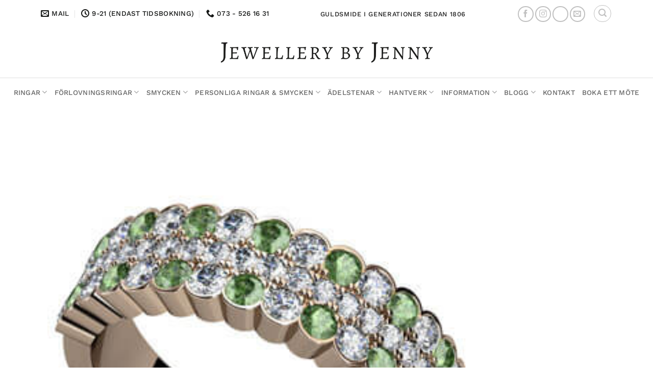

--- FILE ---
content_type: text/html; charset=UTF-8
request_url: https://www.xn--frlovningsring-vpb.se/ringar/truly-alliansring/
body_size: 39252
content:
<!DOCTYPE html><html lang="sv-SE" class="loading-site no-js bg-fill"><head><script data-no-optimize="1">var litespeed_docref=sessionStorage.getItem("litespeed_docref");litespeed_docref&&(Object.defineProperty(document,"referrer",{get:function(){return litespeed_docref}}),sessionStorage.removeItem("litespeed_docref"));</script> <meta charset="UTF-8" /><style id="litespeed-ccss">:root{--wp-admin-theme-color:#007cba;--wp-admin-theme-color--rgb:0,124,186;--wp-admin-theme-color-darker-10:#006ba1;--wp-admin-theme-color-darker-10--rgb:0,107,161;--wp-admin-theme-color-darker-20:#005a87;--wp-admin-theme-color-darker-20--rgb:0,90,135;--wp-admin-border-width-focus:2px}@media (-webkit-min-device-pixel-ratio:2),(min-resolution:192dpi){:root{--wp-admin-border-width-focus:1.5px}}:root{--wp--preset--font-size--normal:16px;--wp--preset--font-size--huge:42px}.screen-reader-text{border:0;clip:rect(1px,1px,1px,1px);clip-path:inset(50%);height:1px;margin:-1px;overflow:hidden;padding:0;position:absolute;width:1px;word-wrap:normal!important}figure{margin:0 0 1em}button.pswp__button{box-shadow:none!important;background-image:url(/wp-content/plugins/woocommerce/assets/css/photoswipe/default-skin/default-skin.png)!important}button.pswp__button,button.pswp__button--arrow--left:before,button.pswp__button--arrow--right:before{background-color:transparent!important}button.pswp__button--arrow--left,button.pswp__button--arrow--right{background-image:none!important}.pswp{display:none;position:absolute;width:100%;height:100%;left:0;top:0;overflow:hidden;-ms-touch-action:none;touch-action:none;z-index:1500;-webkit-text-size-adjust:100%;-webkit-backface-visibility:hidden;outline:0}.pswp *{-webkit-box-sizing:border-box;box-sizing:border-box}.pswp__bg{position:absolute;left:0;top:0;width:100%;height:100%;background:#000;opacity:0;-webkit-transform:translateZ(0);transform:translateZ(0);-webkit-backface-visibility:hidden;will-change:opacity}.pswp__scroll-wrap{position:absolute;left:0;top:0;width:100%;height:100%;overflow:hidden}.pswp__container{-ms-touch-action:none;touch-action:none;position:absolute;left:0;right:0;top:0;bottom:0}.pswp__container{-webkit-touch-callout:none}.pswp__bg{will-change:opacity}.pswp__container{-webkit-backface-visibility:hidden}.pswp__item{position:absolute;left:0;right:0;top:0;bottom:0;overflow:hidden}.pswp__button{width:44px;height:44px;position:relative;background:0 0;overflow:visible;-webkit-appearance:none;display:block;border:0;padding:0;margin:0;float:right;opacity:.75;-webkit-box-shadow:none;box-shadow:none}.pswp__button::-moz-focus-inner{padding:0;border:0}.pswp__button,.pswp__button--arrow--left:before,.pswp__button--arrow--right:before{background:url(/wp-content/plugins/woocommerce/assets/css/photoswipe/default-skin/default-skin.png) 0 0 no-repeat;background-size:264px 88px;width:44px;height:44px}.pswp__button--close{background-position:0 -44px}.pswp__button--zoom{display:none;background-position:-88px 0}.pswp__button--arrow--left,.pswp__button--arrow--right{background:0 0;top:50%;margin-top:-50px;width:70px;height:100px;position:absolute}.pswp__button--arrow--left{left:0}.pswp__button--arrow--right{right:0}.pswp__button--arrow--left:before,.pswp__button--arrow--right:before{content:'';top:35px;background-color:rgba(0,0,0,.3);height:30px;width:32px;position:absolute}.pswp__button--arrow--left:before{left:6px;background-position:-138px -44px}.pswp__button--arrow--right:before{right:6px;background-position:-94px -44px}.pswp__share-modal{display:block;background:rgba(0,0,0,.5);width:100%;height:100%;top:0;left:0;padding:10px;position:absolute;z-index:1600;opacity:0;-webkit-backface-visibility:hidden;will-change:opacity}.pswp__share-modal--hidden{display:none}.pswp__share-tooltip{z-index:1620;position:absolute;background:#fff;top:56px;border-radius:2px;display:block;width:auto;right:44px;-webkit-box-shadow:0 2px 5px rgba(0,0,0,.25);box-shadow:0 2px 5px rgba(0,0,0,.25);-webkit-transform:translateY(6px);-ms-transform:translateY(6px);transform:translateY(6px);-webkit-backface-visibility:hidden;will-change:transform}.pswp__counter{position:absolute;left:0;top:0;height:44px;font-size:13px;line-height:44px;color:#fff;opacity:.75;padding:0 10px}.pswp__caption{position:absolute;left:0;bottom:0;width:100%;min-height:44px}.pswp__caption__center{text-align:left;max-width:420px;margin:0 auto;font-size:13px;padding:10px;line-height:20px;color:#ccc}.pswp__preloader{width:44px;height:44px;position:absolute;top:0;left:50%;margin-left:-22px;opacity:0;will-change:opacity;direction:ltr}@media screen and (max-width:1024px){.pswp__preloader{position:relative;left:auto;top:auto;margin:0;float:right}}.pswp__ui{-webkit-font-smoothing:auto;visibility:visible;opacity:1;z-index:1550}.pswp__top-bar{position:absolute;left:0;top:0;height:44px;width:100%}.pswp__caption,.pswp__top-bar{-webkit-backface-visibility:hidden;will-change:opacity}.pswp__caption,.pswp__top-bar{background-color:rgba(0,0,0,.5)}.pswp__ui--hidden .pswp__button--arrow--left,.pswp__ui--hidden .pswp__button--arrow--right,.pswp__ui--hidden .pswp__caption,.pswp__ui--hidden .pswp__top-bar{opacity:.001}.woocommerce form .form-row .required{visibility:visible}html{-ms-text-size-adjust:100%;-webkit-text-size-adjust:100%;font-family:sans-serif}body{margin:0}aside,figure,header,main,nav{display:block}a{background-color:transparent}strong{font-weight:inherit;font-weight:bolder}img{border-style:none}svg:not(:root){overflow:hidden}button,input{font:inherit}button,input{overflow:visible}button{text-transform:none}[type=submit],button{-webkit-appearance:button}button::-moz-focus-inner,input::-moz-focus-inner{border:0;padding:0}button:-moz-focusring,input:-moz-focusring{outline:1px dotted ButtonText}[type=checkbox]{box-sizing:border-box;padding:0}[type=search]{-webkit-appearance:textfield}[type=search]::-webkit-search-cancel-button,[type=search]::-webkit-search-decoration{-webkit-appearance:none}*,:after,:before,html{box-sizing:border-box}html{background-attachment:fixed}body{-webkit-font-smoothing:antialiased;-moz-osx-font-smoothing:grayscale;color:#777;scroll-behavior:smooth}img{display:inline-block;height:auto;max-width:100%;vertical-align:middle}figure{margin:0}a,button,input{touch-action:manipulation}.col{margin:0;padding:0 15px 30px;position:relative;width:100%}.col-fit{flex:1}@media screen and (max-width:849px){.col{padding-bottom:30px}}@media screen and (min-width:850px){.large-5{flex-basis:41.6666666667%;max-width:41.6666666667%}}.container,.row,body{margin-left:auto;margin-right:auto;width:100%}.container{padding-left:15px;padding-right:15px}.container,.row{max-width:1080px}.flex-row{align-items:center;display:flex;flex-flow:row nowrap;justify-content:space-between;width:100%}.header .flex-row{height:100%}.flex-col{max-height:100%}.flex-grow{-ms-flex-negative:1;-ms-flex-preferred-size:auto!important;flex:1}.flex-center{margin:0 auto}.flex-left{margin-right:auto}.flex-right{margin-left:auto}@media (-ms-high-contrast:none){.nav>li>a>i{top:-1px}}.row{display:flex;flex-flow:row wrap;width:100%}.row>div:not(.col):not([class^=col-]):not([class*=" col-"]){width:100%!important}.nav-dropdown{background-color:#fff;color:#777;display:table;left:-99999px;margin:0;max-height:0;min-width:260px;opacity:0;padding:20px 0;position:absolute;text-align:left;visibility:hidden;z-index:9}.nav-dropdown:after{clear:both;content:"";display:block;height:0;visibility:hidden}.nav-dropdown li{display:block;margin:0;vertical-align:top}.nav-dropdown li ul{margin:0;padding:0}.nav-dropdown>li.html{min-width:260px}.nav-column li>a,.nav-dropdown>li>a{display:block;line-height:1.3;padding:10px 20px;width:auto}.nav-column>li:last-child:not(.nav-dropdown-col)>a,.nav-dropdown>li:last-child:not(.nav-dropdown-col)>a{border-bottom:0!important}.nav-dropdown>li.nav-dropdown-col{display:table-cell;min-width:160px;text-align:left;white-space:nowrap;width:160px}.nav-dropdown>li.nav-dropdown-col:not(:last-child){border-right:1px solid transparent}.nav-dropdown .menu-item-has-children>a,.nav-dropdown .nav-dropdown-col>a{color:#000;font-size:.8em;font-weight:bolder;text-transform:uppercase}.nav-dropdown.nav-dropdown-simple>li.nav-dropdown-col{border-color:#f1f1f1}.nav-dropdown.nav-dropdown-simple li.html{padding:0 20px 10px}.nav-dropdown-has-border .nav-dropdown{border:2px solid #ddd}.nav,.nav ul:not(.nav-dropdown){margin:0;padding:0}.nav{align-items:center;display:inline-block;display:flex;flex-flow:row wrap;width:100%}.nav,.nav>li{position:relative}.nav>li{list-style:none;margin:0 7px;padding:0}.nav>li,.nav>li>a{display:inline-block}.nav>li>a{align-items:center;display:inline-flex;flex-wrap:wrap;padding:10px 0}.nav-small .nav>li>a{font-weight:400;padding-bottom:5px;padding-top:5px;vertical-align:top}.nav-small.nav>li.html{font-size:.75em}.nav-center{justify-content:center}.nav-left{justify-content:flex-start}.nav-right{justify-content:flex-end}@media (max-width:849px){.medium-nav-center{justify-content:center}}.nav-column>li>a,.nav-dropdown>li>a,.nav>li>a{color:hsla(0,0%,40%,.85)}.nav-column>li>a,.nav-dropdown>li>a{display:block}.nav-column li.active>a,.nav-dropdown li.active>a{color:hsla(0,0%,7%,.85)}.nav li:first-child{margin-left:0!important}.nav li:last-child{margin-right:0!important}.nav-uppercase>li>a{font-weight:bolder;letter-spacing:.02em;text-transform:uppercase}@media (min-width:850px){.nav-divided>li{margin:0 .7em}.nav-divided>li+li>a:after{border-left:1px solid rgba(0,0,0,.1);content:"";height:15px;left:-1em;margin-top:-7px;position:absolute;top:50%;width:1px}}li.html form,li.html input{margin:0}.nav.nav-vertical{flex-flow:column}.nav.nav-vertical li{list-style:none;margin:0;width:100%}.nav-vertical li li{font-size:1em;padding-left:.5em}.nav-vertical>li{align-items:center;display:flex;flex-flow:row wrap}.nav-vertical>li ul{width:100%}.nav-vertical li li.menu-item-has-children{margin-bottom:1em}.nav-vertical li li.menu-item-has-children:not(:first-child){margin-top:1em}.nav-vertical>li>a,.nav-vertical>li>ul>li a{align-items:center;display:flex;flex-grow:1;width:auto}.nav-vertical li li.menu-item-has-children>a{color:#000;font-size:.8em;font-weight:bolder;text-transform:uppercase}.nav-vertical>li.html{padding-bottom:1em;padding-top:1em}.nav-vertical>li>ul li a{color:#666}.nav-vertical>li>ul{margin:0 0 2em;padding-left:1em}.nav .children{left:-99999px;opacity:0;position:fixed;transform:translateX(-10px)}@media (prefers-reduced-motion){.nav .children{opacity:1;transform:none}}.nav-sidebar.nav-vertical>li+li{border-top:1px solid #ececec}.nav-vertical>li+li{border-top:1px solid #ececec}.nav-vertical .social-icons{display:block;width:100%}.badge-container{margin:30px 0 0}.button,button{text-rendering:optimizeLegibility;background-color:transparent;border:1px solid transparent;border-radius:0;box-sizing:border-box;color:currentColor;display:inline-block;font-size:.97em;font-weight:bolder;letter-spacing:.03em;line-height:2.4em;margin-right:1em;margin-top:0;max-width:100%;min-height:2.5em;padding:0 1.2em;position:relative;text-align:center;text-decoration:none;text-shadow:none;text-transform:uppercase;vertical-align:middle}.button.is-outline{line-height:2.19em}.button{background-color:#446084;background-color:var(--primary-color);border-color:rgba(0,0,0,.05);color:#fff}.button.is-outline{background-color:transparent;border:2px solid}.is-outline{color:silver}.secondary{background-color:#d26e4b}.header-button{display:inline-block}.header-button .button{margin:0}.flex-col .button,.flex-col button,.flex-col input{margin-bottom:0}.is-divider{background-color:rgba(0,0,0,.1);display:block;height:3px;margin:1em 0;max-width:30px;width:100%}.widget .is-divider{margin-top:.66em}form{margin-bottom:0}input[type=password],input[type=search],input[type=text]{background-color:#fff;border:1px solid #ddd;border-radius:0;box-shadow:inset 0 1px 2px rgba(0,0,0,.1);box-sizing:border-box;color:#333;font-size:.97em;height:2.507em;max-width:100%;padding:0 .75em;vertical-align:middle;width:100%}input[type=search],input[type=text]{-webkit-appearance:none;-moz-appearance:none;appearance:none}label{display:block;font-size:.9em;font-weight:700;margin-bottom:.4em}input[type=checkbox]{display:inline;font-size:16px;margin-right:10px}i[class^=icon-]{speak:none!important;display:inline-block;font-display:block;font-family:fl-icons!important;font-style:normal!important;font-variant:normal!important;font-weight:400!important;line-height:1.2;margin:0;padding:0;position:relative;text-transform:none!important}.button i,button i{top:-1.5px;vertical-align:middle}.button.icon{display:inline-block;margin-left:.12em;margin-right:.12em;min-width:2.5em;padding-left:.6em;padding-right:.6em}.button.icon i{font-size:1.2em}.button.icon.is-small{border-width:1px}.button.icon.is-small i{top:-1px}.button.icon.circle{padding-left:0;padding-right:0}.button.icon.circle>i{margin:0 8px}.button.icon.circle>i:only-child{margin:0}.nav>li>a>i{font-size:20px;vertical-align:middle}.nav>li>a>i+span{margin-left:5px}.nav>li>a>i.icon-menu{font-size:1.9em}.nav>li.has-icon>a>i{min-width:1em}.has-dropdown .icon-angle-down{font-size:16px;margin-left:.2em;opacity:.6}img{opacity:1}.image-tools{padding:10px;position:absolute}.image-tools.top.right{padding-bottom:0;padding-left:0}@media only screen and (max-device-width:1024px){.image-tools{opacity:1!important;padding:5px}}.lightbox-content{background-color:#fff;box-shadow:3px 3px 20px 0 rgba(0,0,0,.15);margin:0 auto;max-width:875px;position:relative}.lightbox-content .lightbox-inner{padding:30px 20px}.pswp__bg{background-color:rgba(0,0,0,.6)}@media (min-width:549px){.pswp__top-bar{background-color:transparent!important}}.pswp__item{opacity:0}.pswp__caption__center{text-align:center}.mfp-hide{display:none!important}.loading-spin{position:relative}.loading-spin{-webkit-animation:spin .6s linear infinite;animation:spin .6s linear infinite;border-bottom:3px solid rgba(0,0,0,.1)!important;border-left:3px solid #446084;border-radius:50%;border-right:3px solid rgba(0,0,0,.1)!important;border-top:3px solid rgba(0,0,0,.1)!important;content:"";font-size:10px;height:30px;margin:0 auto;opacity:.8;text-indent:-9999em;width:30px}.loading-spin{border-radius:50%;height:30px;width:30px}@-webkit-keyframes spin{0%{transform:rotate(0deg)}to{transform:rotate(1turn)}}@keyframes spin{0%{transform:rotate(0deg)}to{transform:rotate(1turn)}}.slider{position:relative;scrollbar-width:none}.slider:not(.flickity-enabled){-ms-overflow-style:-ms-autohiding-scrollbar;overflow-x:scroll;overflow-y:hidden;white-space:nowrap;width:auto}.slider::-webkit-scrollbar{height:0!important;width:0!important}.slider:not(.flickity-enabled)>*{display:inline-block!important;vertical-align:top;white-space:normal!important}.slider>div:not(.col){width:100%}label{color:#222}a{color:#334862;text-decoration:none}a.plain{color:currentColor}ul{list-style:disc}ul{margin-top:0;padding:0}ul ul{margin:1.5em 0 1.5em 3em}li{margin-bottom:.6em}.button,button,input{margin-bottom:1em}figure,form,p,ul{margin-bottom:1.3em}form p{margin-bottom:.5em}body{line-height:1.6}h1,h3{text-rendering:optimizeSpeed;color:#555;margin-bottom:.5em;margin-top:0;width:100%}h1{font-size:1.7em}h1{line-height:1.3}h3{font-size:1.25em}@media (max-width:549px){h1{font-size:1.4em}h3{font-size:1em}}p{margin-top:0}.uppercase,span.widget-title{letter-spacing:.05em;line-height:1.05;text-transform:uppercase}span.widget-title{font-size:1em;font-weight:600}.is-normal{font-weight:400}.uppercase{line-height:1.2;text-transform:uppercase}.is-larger{font-size:1.3em}.is-small,.is-small.button{font-size:.8em}@media (max-width:549px){.is-larger{font-size:1.2em}}.nav>li>a{font-size:.8em}.nav>li.html{font-size:.85em}.nav-size-medium>li>a{font-size:.9em}.nav-spacing-medium>li{margin:0 9px}.container:after,.row:after{clear:both;content:"";display:table}@media (min-width:850px){.show-for-medium{display:none!important}}@media (max-width:849px){.hide-for-medium{display:none!important}}.full-width{display:block;max-width:100%!important;padding-left:0!important;padding-right:0!important;width:100%!important}.mb-0{margin-bottom:0!important}.ml-0{margin-left:0!important}.mb-half{margin-bottom:15px}.text-left{text-align:left}.relative{position:relative!important}.absolute{position:absolute!important}.fixed{position:fixed!important;z-index:12}.top{top:0}.right{right:0}.left{left:0}.bottom,.fill{bottom:0}.fill{height:100%;left:0;margin:0!important;padding:0!important;position:absolute;right:0;top:0}.bg-fill{background-position:50% 50%;background-repeat:no-repeat!important;background-size:cover!important}.circle{border-radius:999px!important;-o-object-fit:cover;object-fit:cover}.z-1{z-index:21}.z-3{z-index:23}.z-top{z-index:9995}.no-scrollbar{-ms-overflow-style:-ms-autohiding-scrollbar;scrollbar-width:none}.no-scrollbar::-webkit-scrollbar{height:0!important;width:0!important}.screen-reader-text{clip:rect(1px,1px,1px,1px);height:1px;overflow:hidden;position:absolute!important;width:1px}.show-on-hover{filter:blur(0);opacity:0}.button.tooltip{opacity:1}.dark label{color:#fff}.nav-dark .is-outline,.nav-dark .nav>li>a{color:hsla(0,0%,100%,.8)}.nav-dark .nav-divided>li+li>a:after{border-color:hsla(0,0%,100%,.2)}.nav-dark .header-button,.nav-dark .nav>li.html{color:#fff}html{overflow-x:hidden}@media (max-width:849px){body{overflow-x:hidden}}#main,#wrapper{background-color:#fff;position:relative}.header,.header-wrapper{background-position:50% 0;background-size:cover;position:relative;width:100%;z-index:30}.header-bg-color{background-color:hsla(0,0%,100%,.9)}.header-bottom,.header-top{align-items:center;display:flex;flex-wrap:no-wrap}.header-bg-color,.header-bg-image{background-position:50% 0}.header-top{background-color:#446084;min-height:20px;position:relative;z-index:11}.header-main{position:relative;z-index:10}.header-bottom{min-height:35px;position:relative;z-index:9}.nav>li.header-divider{border-left:1px solid rgba(0,0,0,.1);height:30px;margin:0 7.5px;position:relative;vertical-align:middle}.header-block{min-height:15px;width:100%}.header-full-width .container{max-width:100%!important}.widget{margin-bottom:1.5em}.widget ul{margin:0}.widget li{list-style:none}ul.menu>li{list-style:none;margin:0;text-align:left}ul.menu>li>a{display:inline-block;flex:1;padding:6px 0}ul.menu>li:before{display:inline-block;font-family:fl-icons;margin-right:6px;opacity:.6}ul.menu>li+li{border-top:1px solid #ececec}.breadcrumbs{color:#222;font-weight:700;letter-spacing:0;padding:0}.product-info .breadcrumbs{font-size:.85em;margin:0 0 .5em}.breadcrumbs .divider{font-weight:300;margin:0 .3em;opacity:.35;position:relative;top:0}.breadcrumbs a{color:hsla(0,0%,40%,.7);font-weight:400}.breadcrumbs a:first-of-type{margin-left:0}html{background-color:#5b5b5b}.back-to-top{bottom:20px;margin:0;opacity:0;right:20px;transform:translateY(30%)}.logo{line-height:1;margin:0}.logo a{color:#446084;display:block;font-size:32px;font-weight:bolder;margin:0;text-decoration:none;text-transform:uppercase}.logo img{display:block;width:auto}.header-logo-dark{display:none!important}.logo-center .flex-left{flex:1 1 0;order:1}.logo-center .logo{margin:0 30px;order:2;text-align:center}.logo-center .logo img{margin:0 auto}.logo-center .flex-right{flex:1 1 0;order:3}@media screen and (max-width:849px){.header-inner .nav{flex-wrap:nowrap}.medium-logo-center .flex-left{flex:1 1 0;order:1}.medium-logo-center .logo{margin:0 15px;order:2;text-align:center}.medium-logo-center .logo img{margin:0 auto}.medium-logo-center .flex-right{flex:1 1 0;order:3}}.sidebar-menu .search-form{display:block!important}.searchform-wrapper form{margin-bottom:0}.sidebar-menu .search-form{padding:5px 0;width:100%}.searchform-wrapper:not(.form-flat) .submit-button,.widget_search .submit-button{border-bottom-left-radius:0!important;border-top-left-radius:0!important}.searchform{position:relative}.searchform .button.icon{margin:0}.searchform .button.icon i{font-size:1.2em}.searchform-wrapper{width:100%}.header .search-form .live-search-results{background-color:hsla(0,0%,100%,.95);box-shadow:0 0 10px 0 rgba(0,0,0,.1);color:#111;left:0;position:absolute;right:0;text-align:left;top:105%}.header li .html .live-search-results{background-color:transparent;box-shadow:none;position:relative;top:0}.icon-phone:before{content:""}.icon-menu:before{content:""}.icon-angle-up:before{content:""}.icon-angle-down:before{content:""}.icon-twitter:before{content:""}.icon-envelop:before{content:""}.icon-facebook:before{content:""}.icon-instagram:before{content:""}.icon-pinterest:before{content:""}.icon-search:before{content:""}.icon-youtube:before{content:""}.icon-clock:before{content:""}.icon-whatsapp:before{content:""}.social-icons{color:#999;display:inline-block;font-size:.85em;vertical-align:middle}.html .social-icons{font-size:1em}.html .social-icons .button{margin-bottom:0}.social-icons i{min-width:1em}.nav-dark .social-icons{color:#fff}.nav-dark .social-icons .button.is-outline{border-color:hsla(0,0%,100%,.5)}.woocommerce-form-login .button{margin-bottom:0}p.form-row-wide{clear:both}.woocommerce-product-gallery figure{margin:0}.woocommerce-form input[type=password]{padding:0 2em 0 .75em}.product-main{padding:40px 0}.product-info{padding-top:10px}.product-gallery{padding-bottom:0!important}.product-gallery-slider img{width:100%}:root{--primary-color:#b7868b}html{background-color:#ffffff!important}#wrapper,#main{background-color:#fff}.header-main{height:240px}#logo img{max-height:240px}#logo{width:451px}.header-bottom{min-height:55px}.header-top{min-height:50px}.search-form{width:38%}.header-bg-color{background-color:rgba(255,255,255,.9)}.header-bottom{background-color:#fff}.header-main .nav>li>a{line-height:16px}.header-bottom-nav>li>a{line-height:16px}@media (max-width:549px){.header-main{height:132px}#logo img{max-height:132px}}.nav-dropdown{font-size:100%}.header-top{background-color:#b7868b!important}.logo a{color:#b7868b}button[type=submit],.button.submit-button,.header-top{background-color:#b7868b}.loading-spin{border-color:#b7868b}body{color:#676464}h1,h3{color:#454545}body{font-size:100%}@media screen and (max-width:549px){body{font-size:100%}}body{font-family:"Fauna One",sans-serif}body{font-weight:400;font-style:normal}.nav>li>a{font-family:"Fauna One",sans-serif}.nav>li>a{font-weight:400;font-style:italic}h1,h3{font-family:"Playfair Display",sans-serif}h1,h3{font-weight:700;font-style:normal}.header:not(.transparent) .header-bottom-nav.nav>li>a{color:#636363}a{color:#0f2193}.widget a{color:#454545}html{background-color:#b7868b}body{--wp--preset--color--black:#000;--wp--preset--color--cyan-bluish-gray:#abb8c3;--wp--preset--color--white:#fff;--wp--preset--color--pale-pink:#f78da7;--wp--preset--color--vivid-red:#cf2e2e;--wp--preset--color--luminous-vivid-orange:#ff6900;--wp--preset--color--luminous-vivid-amber:#fcb900;--wp--preset--color--light-green-cyan:#7bdcb5;--wp--preset--color--vivid-green-cyan:#00d084;--wp--preset--color--pale-cyan-blue:#8ed1fc;--wp--preset--color--vivid-cyan-blue:#0693e3;--wp--preset--color--vivid-purple:#9b51e0;--wp--preset--gradient--vivid-cyan-blue-to-vivid-purple:linear-gradient(135deg,rgba(6,147,227,1) 0%,#9b51e0 100%);--wp--preset--gradient--light-green-cyan-to-vivid-green-cyan:linear-gradient(135deg,#7adcb4 0%,#00d082 100%);--wp--preset--gradient--luminous-vivid-amber-to-luminous-vivid-orange:linear-gradient(135deg,rgba(252,185,0,1) 0%,rgba(255,105,0,1) 100%);--wp--preset--gradient--luminous-vivid-orange-to-vivid-red:linear-gradient(135deg,rgba(255,105,0,1) 0%,#cf2e2e 100%);--wp--preset--gradient--very-light-gray-to-cyan-bluish-gray:linear-gradient(135deg,#eee 0%,#a9b8c3 100%);--wp--preset--gradient--cool-to-warm-spectrum:linear-gradient(135deg,#4aeadc 0%,#9778d1 20%,#cf2aba 40%,#ee2c82 60%,#fb6962 80%,#fef84c 100%);--wp--preset--gradient--blush-light-purple:linear-gradient(135deg,#ffceec 0%,#9896f0 100%);--wp--preset--gradient--blush-bordeaux:linear-gradient(135deg,#fecda5 0%,#fe2d2d 50%,#6b003e 100%);--wp--preset--gradient--luminous-dusk:linear-gradient(135deg,#ffcb70 0%,#c751c0 50%,#4158d0 100%);--wp--preset--gradient--pale-ocean:linear-gradient(135deg,#fff5cb 0%,#b6e3d4 50%,#33a7b5 100%);--wp--preset--gradient--electric-grass:linear-gradient(135deg,#caf880 0%,#71ce7e 100%);--wp--preset--gradient--midnight:linear-gradient(135deg,#020381 0%,#2874fc 100%);--wp--preset--duotone--dark-grayscale:url('#wp-duotone-dark-grayscale');--wp--preset--duotone--grayscale:url('#wp-duotone-grayscale');--wp--preset--duotone--purple-yellow:url('#wp-duotone-purple-yellow');--wp--preset--duotone--blue-red:url('#wp-duotone-blue-red');--wp--preset--duotone--midnight:url('#wp-duotone-midnight');--wp--preset--duotone--magenta-yellow:url('#wp-duotone-magenta-yellow');--wp--preset--duotone--purple-green:url('#wp-duotone-purple-green');--wp--preset--duotone--blue-orange:url('#wp-duotone-blue-orange');--wp--preset--font-size--small:13px;--wp--preset--font-size--medium:20px;--wp--preset--font-size--large:36px;--wp--preset--font-size--x-large:42px;--wp--preset--spacing--20:.44rem;--wp--preset--spacing--30:.67rem;--wp--preset--spacing--40:1rem;--wp--preset--spacing--50:1.5rem;--wp--preset--spacing--60:2.25rem;--wp--preset--spacing--70:3.38rem;--wp--preset--spacing--80:5.06rem}div.wpforms-container-full .wpforms-form *{background:0 0;border:0 none;border-radius:0;-webkit-border-radius:0;-moz-border-radius:0;float:none;font-size:100%;height:auto;letter-spacing:normal;list-style:none;outline:none;position:static;text-decoration:none;text-indent:0;text-shadow:none;text-transform:none;width:auto;visibility:visible;overflow:visible;margin:0;padding:0;box-sizing:border-box;-webkit-box-sizing:border-box;-moz-box-sizing:border-box;-webkit-box-shadow:none;-moz-box-shadow:none;-ms-box-shadow:none;-o-box-shadow:none;box-shadow:none}div.wpforms-container-full .wpforms-form input,div.wpforms-container-full .wpforms-form label{margin:0;border:0;padding:0;display:inline-block;vertical-align:middle;background:0 0;height:auto;-webkit-box-sizing:border-box;-moz-box-sizing:border-box;box-sizing:border-box}div.wpforms-container-full .wpforms-form input.wpforms-field-medium{max-width:60%}div.wpforms-container-full .wpforms-form .wpforms-field{padding:10px 0;clear:both}div.wpforms-container-full .wpforms-form .wpforms-field-label{display:block;font-weight:700;font-size:16px;float:none;line-height:1.3;margin:0 0 4px;padding:0;word-break:break-word;word-wrap:break-word}div.wpforms-container-full .wpforms-form input[type=text]{background-color:#fff;box-sizing:border-box;border-radius:2px;color:#333;-webkit-box-sizing:border-box;-moz-box-sizing:border-box;display:block;float:none;font-size:16px;font-family:inherit;border:1px solid #ccc;padding:6px 10px;height:38px;width:100%;line-height:1.3}div.wpforms-container-full .wpforms-form .wpforms-field-hp{display:none!important;position:absolute!important;left:-9000px!important}div.wpforms-container-full .wpforms-form .wpforms-field-hidden{display:none;padding:0}@media only screen and (max-width:600px){div.wpforms-container-full .wpforms-form .wpforms-field:not(.wpforms-field-phone):not(.wpforms-field-select-style-modern){overflow-x:hidden}div.wpforms-container-full .wpforms-form .wpforms-field>*{max-width:100%}div.wpforms-container-full .wpforms-form input.wpforms-field-medium{max-width:100%}}</style><link rel="preload" data-asynced="1" data-optimized="2" as="style" onload="this.onload=null;this.rel='stylesheet'" href="https://www.xn--frlovningsring-vpb.se/wp-content/litespeed/ucss/dbc2624315b56f1e8ad9157524a24774.css?ver=d9143" /><script data-optimized="1" type="litespeed/javascript" data-src="https://www.xn--frlovningsring-vpb.se/wp-content/plugins/litespeed-cache/assets/js/css_async.min.js"></script> <link rel="profile" href="http://gmpg.org/xfn/11" /><link rel="pingback" href="https://www.xn--frlovningsring-vpb.se/xmlrpc.php" /> <script type="litespeed/javascript">(function(html){html.className=html.className.replace(/\bno-js\b/,'js')})(document.documentElement)</script> <meta name='robots' content='index, follow, max-image-preview:large, max-snippet:-1, max-video-preview:-1' /><style>img:is([sizes="auto" i], [sizes^="auto," i]) { contain-intrinsic-size: 3000px 1500px }</style><meta name="viewport" content="width=device-width, initial-scale=1" /><title>Alliansring Truly | Förlovningsring.se</title><meta name="description" content="En ring som sticker ut i mängden som passar både som högerhandsring samt som förlovningsring eller vigselring. Välj enbart vita diamanter eller med färg!" /><link rel="canonical" href="https://www.xn--frlovningsring-vpb.se/ringar/truly-alliansring/" /><meta property="og:locale" content="sv_SE" /><meta property="og:type" content="article" /><meta property="og:title" content="Alliansring Truly | Förlovningsring.se" /><meta property="og:description" content="En ring som sticker ut i mängden som passar både som högerhandsring samt som förlovningsring eller vigselring. Välj enbart vita diamanter eller med färg!" /><meta property="og:url" content="https://www.xn--frlovningsring-vpb.se/ringar/truly-alliansring/" /><meta property="og:site_name" content="Förlovningsring.se" /><meta property="article:publisher" content="https://www.facebook.com/juveler" /><meta property="article:modified_time" content="2016-07-08T14:33:59+00:00" /><meta property="og:image" content="https://www.xn--frlovningsring-vpb.se/wp-content/uploads/2015/09/alliansring-truly.jpg" /><meta property="og:image:width" content="438" /><meta property="og:image:height" content="506" /><meta property="og:image:type" content="image/jpeg" /> <script type="application/ld+json" class="yoast-schema-graph">{"@context":"https://schema.org","@graph":[{"@type":"WebPage","@id":"https://www.xn--frlovningsring-vpb.se/ringar/truly-alliansring/","url":"https://www.xn--frlovningsring-vpb.se/ringar/truly-alliansring/","name":"Alliansring Truly | Förlovningsring.se","isPartOf":{"@id":"https://www.xn--frlovningsring-vpb.se/#website"},"primaryImageOfPage":{"@id":"https://www.xn--frlovningsring-vpb.se/ringar/truly-alliansring/#primaryimage"},"image":{"@id":"https://www.xn--frlovningsring-vpb.se/ringar/truly-alliansring/#primaryimage"},"thumbnailUrl":"https://www.xn--frlovningsring-vpb.se/wp-content/uploads/2015/09/alliansring-truly.jpg","datePublished":"2015-09-23T09:35:58+00:00","dateModified":"2016-07-08T14:33:59+00:00","description":"En ring som sticker ut i mängden som passar både som högerhandsring samt som förlovningsring eller vigselring. Välj enbart vita diamanter eller med färg!","breadcrumb":{"@id":"https://www.xn--frlovningsring-vpb.se/ringar/truly-alliansring/#breadcrumb"},"inLanguage":"sv-SE","potentialAction":[{"@type":"ReadAction","target":["https://www.xn--frlovningsring-vpb.se/ringar/truly-alliansring/"]}]},{"@type":"ImageObject","inLanguage":"sv-SE","@id":"https://www.xn--frlovningsring-vpb.se/ringar/truly-alliansring/#primaryimage","url":"https://www.xn--frlovningsring-vpb.se/wp-content/uploads/2015/09/alliansring-truly.jpg","contentUrl":"https://www.xn--frlovningsring-vpb.se/wp-content/uploads/2015/09/alliansring-truly.jpg","width":438,"height":506,"caption":"annorlunda alliansring"},{"@type":"BreadcrumbList","@id":"https://www.xn--frlovningsring-vpb.se/ringar/truly-alliansring/#breadcrumb","itemListElement":[{"@type":"ListItem","position":1,"name":"Förlovningsring.se","item":"https://www.xn--frlovningsring-vpb.se/"},{"@type":"ListItem","position":2,"name":"Förlovningsringar","item":"https://www.xn--frlovningsring-vpb.se/f-rlovningsringar/"},{"@type":"ListItem","position":3,"name":"Ringar","item":"https://www.xn--frlovningsring-vpb.se/ringar/"},{"@type":"ListItem","position":4,"name":"Alliansringar","item":"https://www.xn--frlovningsring-vpb.se/ringar/alliansringar/"},{"@type":"ListItem","position":5,"name":"Truly"}]},{"@type":"WebSite","@id":"https://www.xn--frlovningsring-vpb.se/#website","url":"https://www.xn--frlovningsring-vpb.se/","name":"Förlovningsring.se","description":"","publisher":{"@id":"https://www.xn--frlovningsring-vpb.se/#organization"},"potentialAction":[{"@type":"SearchAction","target":{"@type":"EntryPoint","urlTemplate":"https://www.xn--frlovningsring-vpb.se/?s={search_term_string}"},"query-input":{"@type":"PropertyValueSpecification","valueRequired":true,"valueName":"search_term_string"}}],"inLanguage":"sv-SE"},{"@type":"Organization","@id":"https://www.xn--frlovningsring-vpb.se/#organization","name":"Jewellery by Jenny","url":"https://www.xn--frlovningsring-vpb.se/","logo":{"@type":"ImageObject","inLanguage":"sv-SE","@id":"https://www.xn--frlovningsring-vpb.se/#/schema/logo/image/","url":"https://www.xn--frlovningsring-vpb.se/wp-content/uploads/2016/04/forlovningsringar.jpg","contentUrl":"https://www.xn--frlovningsring-vpb.se/wp-content/uploads/2016/04/forlovningsringar.jpg","width":"450","height":"170","caption":"Jewellery by Jenny"},"image":{"@id":"https://www.xn--frlovningsring-vpb.se/#/schema/logo/image/"},"sameAs":["https://www.facebook.com/juveler","https://x.com/unikasmycken","https://instagram.com/jewellery_by_jenny/","https://www.pinterest.se/jewellerybyjenny/","https://www.youtube.com/user/JewelleryByJenny"]}]}</script> <link rel='prefetch' href='https://www.xn--frlovningsring-vpb.se/wp-content/themes/flatsome/assets/js/flatsome.js?ver=e1ad26bd5672989785e1' /><link rel='prefetch' href='https://www.xn--frlovningsring-vpb.se/wp-content/themes/flatsome/assets/js/chunk.slider.js?ver=3.19.12' /><link rel='prefetch' href='https://www.xn--frlovningsring-vpb.se/wp-content/themes/flatsome/assets/js/chunk.popups.js?ver=3.19.12' /><link rel='prefetch' href='https://www.xn--frlovningsring-vpb.se/wp-content/themes/flatsome/assets/js/chunk.tooltips.js?ver=3.19.12' /><link rel='prefetch' href='https://www.xn--frlovningsring-vpb.se/wp-content/themes/flatsome/assets/js/woocommerce.js?ver=dd6035ce106022a74757' /><link rel="alternate" type="application/rss+xml" title="Förlovningsring.se &raquo; Webbflöde" href="https://www.xn--frlovningsring-vpb.se/feed/" /><link rel="alternate" type="application/rss+xml" title="Förlovningsring.se &raquo; Kommentarsflöde" href="https://www.xn--frlovningsring-vpb.se/comments/feed/" /><style id='wp-block-library-inline-css' type='text/css'>:root{--wp-admin-theme-color:#007cba;--wp-admin-theme-color--rgb:0,124,186;--wp-admin-theme-color-darker-10:#006ba1;--wp-admin-theme-color-darker-10--rgb:0,107,161;--wp-admin-theme-color-darker-20:#005a87;--wp-admin-theme-color-darker-20--rgb:0,90,135;--wp-admin-border-width-focus:2px;--wp-block-synced-color:#7a00df;--wp-block-synced-color--rgb:122,0,223;--wp-bound-block-color:var(--wp-block-synced-color)}@media (min-resolution:192dpi){:root{--wp-admin-border-width-focus:1.5px}}.wp-element-button{cursor:pointer}:root{--wp--preset--font-size--normal:16px;--wp--preset--font-size--huge:42px}:root .has-very-light-gray-background-color{background-color:#eee}:root .has-very-dark-gray-background-color{background-color:#313131}:root .has-very-light-gray-color{color:#eee}:root .has-very-dark-gray-color{color:#313131}:root .has-vivid-green-cyan-to-vivid-cyan-blue-gradient-background{background:linear-gradient(135deg,#00d084,#0693e3)}:root .has-purple-crush-gradient-background{background:linear-gradient(135deg,#34e2e4,#4721fb 50%,#ab1dfe)}:root .has-hazy-dawn-gradient-background{background:linear-gradient(135deg,#faaca8,#dad0ec)}:root .has-subdued-olive-gradient-background{background:linear-gradient(135deg,#fafae1,#67a671)}:root .has-atomic-cream-gradient-background{background:linear-gradient(135deg,#fdd79a,#004a59)}:root .has-nightshade-gradient-background{background:linear-gradient(135deg,#330968,#31cdcf)}:root .has-midnight-gradient-background{background:linear-gradient(135deg,#020381,#2874fc)}.has-regular-font-size{font-size:1em}.has-larger-font-size{font-size:2.625em}.has-normal-font-size{font-size:var(--wp--preset--font-size--normal)}.has-huge-font-size{font-size:var(--wp--preset--font-size--huge)}.has-text-align-center{text-align:center}.has-text-align-left{text-align:left}.has-text-align-right{text-align:right}#end-resizable-editor-section{display:none}.aligncenter{clear:both}.items-justified-left{justify-content:flex-start}.items-justified-center{justify-content:center}.items-justified-right{justify-content:flex-end}.items-justified-space-between{justify-content:space-between}.screen-reader-text{border:0;clip-path:inset(50%);height:1px;margin:-1px;overflow:hidden;padding:0;position:absolute;width:1px;word-wrap:normal!important}.screen-reader-text:focus{background-color:#ddd;clip-path:none;color:#444;display:block;font-size:1em;height:auto;left:5px;line-height:normal;padding:15px 23px 14px;text-decoration:none;top:5px;width:auto;z-index:100000}html :where(.has-border-color){border-style:solid}html :where([style*=border-top-color]){border-top-style:solid}html :where([style*=border-right-color]){border-right-style:solid}html :where([style*=border-bottom-color]){border-bottom-style:solid}html :where([style*=border-left-color]){border-left-style:solid}html :where([style*=border-width]){border-style:solid}html :where([style*=border-top-width]){border-top-style:solid}html :where([style*=border-right-width]){border-right-style:solid}html :where([style*=border-bottom-width]){border-bottom-style:solid}html :where([style*=border-left-width]){border-left-style:solid}html :where(img[class*=wp-image-]){height:auto;max-width:100%}:where(figure){margin:0 0 1em}html :where(.is-position-sticky){--wp-admin--admin-bar--position-offset:var(--wp-admin--admin-bar--height,0px)}@media screen and (max-width:600px){html :where(.is-position-sticky){--wp-admin--admin-bar--position-offset:0px}}</style><style id='woocommerce-inline-inline-css' type='text/css'>.woocommerce form .form-row .required { visibility: visible; }</style><style id='akismet-widget-style-inline-css' type='text/css'>.a-stats {
				--akismet-color-mid-green: #357b49;
				--akismet-color-white: #fff;
				--akismet-color-light-grey: #f6f7f7;

				max-width: 350px;
				width: auto;
			}

			.a-stats * {
				all: unset;
				box-sizing: border-box;
			}

			.a-stats strong {
				font-weight: 600;
			}

			.a-stats a.a-stats__link,
			.a-stats a.a-stats__link:visited,
			.a-stats a.a-stats__link:active {
				background: var(--akismet-color-mid-green);
				border: none;
				box-shadow: none;
				border-radius: 8px;
				color: var(--akismet-color-white);
				cursor: pointer;
				display: block;
				font-family: -apple-system, BlinkMacSystemFont, 'Segoe UI', 'Roboto', 'Oxygen-Sans', 'Ubuntu', 'Cantarell', 'Helvetica Neue', sans-serif;
				font-weight: 500;
				padding: 12px;
				text-align: center;
				text-decoration: none;
				transition: all 0.2s ease;
			}

			/* Extra specificity to deal with TwentyTwentyOne focus style */
			.widget .a-stats a.a-stats__link:focus {
				background: var(--akismet-color-mid-green);
				color: var(--akismet-color-white);
				text-decoration: none;
			}

			.a-stats a.a-stats__link:hover {
				filter: brightness(110%);
				box-shadow: 0 4px 12px rgba(0, 0, 0, 0.06), 0 0 2px rgba(0, 0, 0, 0.16);
			}

			.a-stats .count {
				color: var(--akismet-color-white);
				display: block;
				font-size: 1.5em;
				line-height: 1.4;
				padding: 0 13px;
				white-space: nowrap;
			}</style><style id='flatsome-main-inline-css' type='text/css'>@font-face {
				font-family: "fl-icons";
				font-display: block;
				src: url(https://www.xn--frlovningsring-vpb.se/wp-content/themes/flatsome/assets/css/icons/fl-icons.eot?v=3.19.12);
				src:
					url(https://www.xn--frlovningsring-vpb.se/wp-content/themes/flatsome/assets/css/icons/fl-icons.eot#iefix?v=3.19.12) format("embedded-opentype"),
					url(https://www.xn--frlovningsring-vpb.se/wp-content/themes/flatsome/assets/css/icons/fl-icons.woff2?v=3.19.12) format("woff2"),
					url(https://www.xn--frlovningsring-vpb.se/wp-content/themes/flatsome/assets/css/icons/fl-icons.ttf?v=3.19.12) format("truetype"),
					url(https://www.xn--frlovningsring-vpb.se/wp-content/themes/flatsome/assets/css/icons/fl-icons.woff?v=3.19.12) format("woff"),
					url(https://www.xn--frlovningsring-vpb.se/wp-content/themes/flatsome/assets/css/icons/fl-icons.svg?v=3.19.12#fl-icons) format("svg");
			}</style> <script type="litespeed/javascript" data-src="https://www.xn--frlovningsring-vpb.se/wp-includes/js/jquery/jquery.min.js" id="jquery-core-js"></script> <script id="wc-single-product-js-extra" type="litespeed/javascript">var wc_single_product_params={"i18n_required_rating_text":"V\u00e4lj ett betyg","i18n_rating_options":["1 av 5 stj\u00e4rnor","2 av 5 stj\u00e4rnor","3 av 5 stj\u00e4rnor","4 av 5 stj\u00e4rnor","5 av 5 stj\u00e4rnor"],"i18n_product_gallery_trigger_text":"Visa bildgalleri i fullsk\u00e4rm","review_rating_required":"yes","flexslider":{"rtl":!1,"animation":"slide","smoothHeight":!0,"directionNav":!1,"controlNav":"thumbnails","slideshow":!1,"animationSpeed":500,"animationLoop":!1,"allowOneSlide":!1},"zoom_enabled":"","zoom_options":[],"photoswipe_enabled":"1","photoswipe_options":{"shareEl":!1,"closeOnScroll":!1,"history":!1,"hideAnimationDuration":0,"showAnimationDuration":0},"flexslider_enabled":""}</script> <link rel="https://api.w.org/" href="https://www.xn--frlovningsring-vpb.se/wp-json/" /><link rel="alternate" title="JSON" type="application/json" href="https://www.xn--frlovningsring-vpb.se/wp-json/wp/v2/product/5394" /><link rel="EditURI" type="application/rsd+xml" title="RSD" href="https://www.xn--frlovningsring-vpb.se/xmlrpc.php?rsd" /><link rel='shortlink' href='https://www.xn--frlovningsring-vpb.se/?p=5394' /><link rel="alternate" title="oEmbed (JSON)" type="application/json+oembed" href="https://www.xn--frlovningsring-vpb.se/wp-json/oembed/1.0/embed?url=https%3A%2F%2Fwww.xn--frlovningsring-vpb.se%2Fringar%2Ftruly-alliansring%2F" /><link rel="alternate" title="oEmbed (XML)" type="text/xml+oembed" href="https://www.xn--frlovningsring-vpb.se/wp-json/oembed/1.0/embed?url=https%3A%2F%2Fwww.xn--frlovningsring-vpb.se%2Fringar%2Ftruly-alliansring%2F&#038;format=xml" />
 <script type="litespeed/javascript">(function(w,d,s,l,i){w[l]=w[l]||[];w[l].push({'gtm.start':new Date().getTime(),event:'gtm.js'});var f=d.getElementsByTagName(s)[0],j=d.createElement(s),dl=l!='dataLayer'?'&l='+l:'';j.async=!0;j.src='https://www.googletagmanager.com/gtm.js?id='+i+dl;f.parentNode.insertBefore(j,f)})(window,document,'script','dataLayer','GTM-WMR66NP')</script> 	<noscript><style>.woocommerce-product-gallery{ opacity: 1 !important; }</style></noscript><link rel="icon" href="https://www.xn--frlovningsring-vpb.se/wp-content/uploads/2019/06/cropped-cropped-forlovningsring-1-32x32.jpg" sizes="32x32" /><link rel="icon" href="https://www.xn--frlovningsring-vpb.se/wp-content/uploads/2019/06/cropped-cropped-forlovningsring-1-192x192.jpg" sizes="192x192" /><link rel="apple-touch-icon" href="https://www.xn--frlovningsring-vpb.se/wp-content/uploads/2019/06/cropped-cropped-forlovningsring-1-180x180.jpg" /><meta name="msapplication-TileImage" content="https://www.xn--frlovningsring-vpb.se/wp-content/uploads/2019/06/cropped-cropped-forlovningsring-1-270x270.jpg" /><style id="custom-css" type="text/css">:root {--primary-color: #1c1c1c;--fs-color-primary: #1c1c1c;--fs-color-secondary: #ebccc2;--fs-color-success: #839b91;--fs-color-alert: #0c2925;--fs-experimental-link-color: #0f2193;--fs-experimental-link-color-hover: #c46d8b;}.tooltipster-base {--tooltip-color: #fff;--tooltip-bg-color: #000;}.off-canvas-right .mfp-content, .off-canvas-left .mfp-content {--drawer-width: 300px;}.off-canvas .mfp-content.off-canvas-cart {--drawer-width: 360px;}html{background-color:#ffffff!important;}.container-width, .full-width .ubermenu-nav, .container, .row{max-width: 1270px}.row.row-collapse{max-width: 1240px}.row.row-small{max-width: 1262.5px}.row.row-large{max-width: 1300px}.sticky-add-to-cart--active, #wrapper,#main,#main.dark{background-color: #ffffff}.header-main{height: 100px}#logo img{max-height: 100px}#logo{width:423px;}.header-bottom{min-height: 55px}.header-top{min-height: 53px}.transparent .header-main{height: 100px}.transparent #logo img{max-height: 100px}.has-transparent + .page-title:first-of-type,.has-transparent + #main > .page-title,.has-transparent + #main > div > .page-title,.has-transparent + #main .page-header-wrapper:first-of-type .page-title{padding-top: 180px;}.header.show-on-scroll,.stuck .header-main{height:70px!important}.stuck #logo img{max-height: 70px!important}.search-form{ width: 38%;}.header-bg-color {background-color: #ffffff}.header-bottom {background-color: #ffffff}.top-bar-nav > li > a{line-height: 16px }.stuck .header-main .nav > li > a{line-height: 50px }.header-bottom-nav > li > a{line-height: 20px }@media (max-width: 549px) {.header-main{height: 132px}#logo img{max-height: 132px}}.nav-dropdown{font-size:100%}.header-top{background-color:#ffffff!important;}body{color: #1c1c1c}h1,h2,h3,h4,h5,h6,.heading-font{color: #1c1c1c;}body{font-size: 106%;}@media screen and (max-width: 549px){body{font-size: 100%;}}body{font-family: "Work Sans", sans-serif;}body {font-weight: 300;font-style: normal;}.nav > li > a {font-family: "Work Sans", sans-serif;}.mobile-sidebar-levels-2 .nav > li > ul > li > a {font-family: "Work Sans", sans-serif;}.nav > li > a,.mobile-sidebar-levels-2 .nav > li > ul > li > a {font-weight: 500;font-style: normal;}h1,h2,h3,h4,h5,h6,.heading-font, .off-canvas-center .nav-sidebar.nav-vertical > li > a{font-family: "Work Sans", sans-serif;}h1,h2,h3,h4,h5,h6,.heading-font,.banner h1,.banner h2 {font-weight: 300;font-style: normal;}.alt-font{font-family: "Dancing Script", sans-serif;}.alt-font {font-weight: 400!important;font-style: normal!important;}.header:not(.transparent) .header-bottom-nav.nav > li > a{color: #636363;}.widget:where(:not(.widget_shopping_cart)) a{color: #454545;}.widget:where(:not(.widget_shopping_cart)) a:hover{color: #454545;}.widget .tagcloud a:hover{border-color: #454545; background-color: #454545;}input[type='submit'], input[type="button"], button:not(.icon), .button:not(.icon){border-radius: 99px!important}.shop-page-title.featured-title .title-bg{ background-image: url(https://www.xn--frlovningsring-vpb.se/wp-content/uploads/2015/09/alliansring-truly.jpg)!important;}@media screen and (min-width: 550px){.products .box-vertical .box-image{min-width: 600px!important;width: 600px!important;}}.footer-1{background-color: #FFFFFF}.footer-2{background-color: #38686a}.absolute-footer, html{background-color: #38686a}.nav-vertical-fly-out > li + li {border-top-width: 1px; border-top-style: solid;}/* Custom CSS *//*************** GENERAL ***************/.breadcrumbs, span.amount, .blog .post-title, label, legend, th {font-weight: 400;}.accordion-custom .accordion-title {font-size: 130%;border-top: 1px solid #E3E3E3;padding: 1.4em 3em;}.accordion-custom .toggle {color: #000;top: 1em;}.footer-wrapper .social-icons {color: #141615;}.box-text a:not(.button) { font-size: 130%;}.button.secondary:not(.is-link):not(.is-underline) {color: #141615;}.box-overlay.dark .box-text, .box-shade.dark .box-text { text-shadow: none;}.section-bottom { align-items: flex-end;}.row .gallery, .row .row:not(.row-collapse), .container .row:not(.row-collapse), .lightbox-content .row:not(.row-collapse) {margin-left: 0px;margin-right: 0px;}.dark .button.is-form:hover, .button:hover, input[type=submit]:hover, input[type=reset]:hover, input[type=button]:hover {-webkit-box-shadow: none;box-shadow: none;}.round-corners-top, .round-corners-top .fill, .round-corners-top .box-image, .round-corners-top img {border-radius: 10px 10px 0px 0px;}.lightbox-content {padding: 10px;border-radius: 10px;}input[type=email], input[type=date], input[type=search], input[type=number], input[type=text], input[type=tel], input[type=url], input[type=password], textarea, select, .select-resize-ghost, .select2-container .select2-choice, .select2-container .select2-selection {border-radius: 10px !important;}/*************** SCROLL FOR MORE ***************/.scroll-for-more {background: #000;margin-bottom: 0em;font-size: 1em !important;}.scroll-for-more:not(:hover) {opacity: 1!important;}.scroll-for-more i {font-size: 30px !important;padding-top: 3px;}/*************** HEADER ***************/.nav-dark .header-top .nav>li.html{color: #141615;}.nav > li > a, .nav-dropdown>li>a, .mobile-sidebar-levels-2 .nav > li > ul > li > a, .widget .current-cat>a {color: #141615;}.header-main {background-color: transparent!important;border-bottom: 1px solid rgba(180,180,180,.40);}.nav-left.nav-spacing-xlarge>li {margin: 0 20px;}@media screen and (min-width: 850px) {.header .header-inner, .footer .row, .header-top .container {padding-left: 80px !important;padding-right: 80px !important;}}/*************** BLOG ***************/.box-blog-post .is-divider, .single-post .entry-divider, .blog-share .is-divider{display: none;visibility: hidden;}@media screen and (min-width: 850px) {.blog .large-10, .archive .large-10 {max-width: 100%;-ms-flex-preferred-size: 100%;flex-basis: 100%;}}.blog .from_the_blog_excerpt{padding-top:10px;}.blog .post-title {padding-top:10px;font-size:140%;}.single-post h1.entry-title {margin-bottom: 0px;}#comments .comment-respond {background-color: #fff;border-radius: 20px;border: solid 1px #ECECEC;padding: 30px;}/*************** WOOCOMMERCE: SHOP ARCHIVE ***************/.product-small .box-image {border-radius: 0px;box-sizing: border-box;}/*************** WOOCOMMERCE: PRODUCT PAGE ***************/.product-page-sections .large-2, .product-page-01 .product-page-sections .large-10 {max-width: 100%;-ms-flex-preferred-size: 100%;flex-basis: 100%;}ul li.bullet-checkmark:before {color: #a8b1aa;}/*************** WOOCOMMERCE: MY ACCOUNT ***************/.account-container .uppercase {text-transform: none;}.my-account-header.normal-title {border-top: 0px; font-size: 80%;}/*************** MOBILE MENU ***************/.off-canvas .nav-vertical>li>a { font-size: 20px;color: #1D1D1D;font-weight: 400;}.off-canvas-right .mfp-content, .off-canvas-left .mfp-content { background-color: #fff !important;}@media screen and (max-width: 549px) {.off-canvas .sidebar-menu, .cart-popup-inner.inner-padding {padding: 70px 0px;}.off-canvas-right .mfp-content, .off-canvas-left .mfp-content {width: 90%;}}@media screen and (min-width: 550px) { .off-canvas .sidebar-menu, .cart-popup-inner.inner-padding {padding: 40p 0px;}.off-canvas-right .mfp-content, .off-canvas-left .mfp-content {width: 400px;}}.off-canvas-right .mfp-content, .off-canvas-left .mfp-content {transition: -webkit-transform 0.8s;transition: transform 0.8s;transition: transform 0.8s, -webkit-transform 0.8s;}/*************** FOOTER ***************/.absolute-footer {display: none !important;visibility: hidden !important;}.label-new.menu-item > a:after{content:"Ny";}.label-hot.menu-item > a:after{content:"Het";}.label-sale.menu-item > a:after{content:"Rea";}.label-popular.menu-item > a:after{content:"Populär";}</style><style id="kirki-inline-styles">/* vietnamese */
@font-face {
  font-family: 'Work Sans';
  font-style: normal;
  font-weight: 300;
  font-display: swap;
  src: url(https://www.xn--frlovningsring-vpb.se/wp-content/fonts/work-sans/QGYsz_wNahGAdqQ43Rh_c6Dpp_k.woff2) format('woff2');
  unicode-range: U+0102-0103, U+0110-0111, U+0128-0129, U+0168-0169, U+01A0-01A1, U+01AF-01B0, U+0300-0301, U+0303-0304, U+0308-0309, U+0323, U+0329, U+1EA0-1EF9, U+20AB;
}
/* latin-ext */
@font-face {
  font-family: 'Work Sans';
  font-style: normal;
  font-weight: 300;
  font-display: swap;
  src: url(https://www.xn--frlovningsring-vpb.se/wp-content/fonts/work-sans/QGYsz_wNahGAdqQ43Rh_cqDpp_k.woff2) format('woff2');
  unicode-range: U+0100-02BA, U+02BD-02C5, U+02C7-02CC, U+02CE-02D7, U+02DD-02FF, U+0304, U+0308, U+0329, U+1D00-1DBF, U+1E00-1E9F, U+1EF2-1EFF, U+2020, U+20A0-20AB, U+20AD-20C0, U+2113, U+2C60-2C7F, U+A720-A7FF;
}
/* latin */
@font-face {
  font-family: 'Work Sans';
  font-style: normal;
  font-weight: 300;
  font-display: swap;
  src: url(https://www.xn--frlovningsring-vpb.se/wp-content/fonts/work-sans/QGYsz_wNahGAdqQ43Rh_fKDp.woff2) format('woff2');
  unicode-range: U+0000-00FF, U+0131, U+0152-0153, U+02BB-02BC, U+02C6, U+02DA, U+02DC, U+0304, U+0308, U+0329, U+2000-206F, U+20AC, U+2122, U+2191, U+2193, U+2212, U+2215, U+FEFF, U+FFFD;
}
/* vietnamese */
@font-face {
  font-family: 'Work Sans';
  font-style: normal;
  font-weight: 500;
  font-display: swap;
  src: url(https://www.xn--frlovningsring-vpb.se/wp-content/fonts/work-sans/QGYsz_wNahGAdqQ43Rh_c6Dpp_k.woff2) format('woff2');
  unicode-range: U+0102-0103, U+0110-0111, U+0128-0129, U+0168-0169, U+01A0-01A1, U+01AF-01B0, U+0300-0301, U+0303-0304, U+0308-0309, U+0323, U+0329, U+1EA0-1EF9, U+20AB;
}
/* latin-ext */
@font-face {
  font-family: 'Work Sans';
  font-style: normal;
  font-weight: 500;
  font-display: swap;
  src: url(https://www.xn--frlovningsring-vpb.se/wp-content/fonts/work-sans/QGYsz_wNahGAdqQ43Rh_cqDpp_k.woff2) format('woff2');
  unicode-range: U+0100-02BA, U+02BD-02C5, U+02C7-02CC, U+02CE-02D7, U+02DD-02FF, U+0304, U+0308, U+0329, U+1D00-1DBF, U+1E00-1E9F, U+1EF2-1EFF, U+2020, U+20A0-20AB, U+20AD-20C0, U+2113, U+2C60-2C7F, U+A720-A7FF;
}
/* latin */
@font-face {
  font-family: 'Work Sans';
  font-style: normal;
  font-weight: 500;
  font-display: swap;
  src: url(https://www.xn--frlovningsring-vpb.se/wp-content/fonts/work-sans/QGYsz_wNahGAdqQ43Rh_fKDp.woff2) format('woff2');
  unicode-range: U+0000-00FF, U+0131, U+0152-0153, U+02BB-02BC, U+02C6, U+02DA, U+02DC, U+0304, U+0308, U+0329, U+2000-206F, U+20AC, U+2122, U+2191, U+2193, U+2212, U+2215, U+FEFF, U+FFFD;
}/* vietnamese */
@font-face {
  font-family: 'Dancing Script';
  font-style: normal;
  font-weight: 400;
  font-display: swap;
  src: url(https://www.xn--frlovningsring-vpb.se/wp-content/fonts/dancing-script/If2cXTr6YS-zF4S-kcSWSVi_sxjsohD9F50Ruu7BMSo3Rep8ltA.woff2) format('woff2');
  unicode-range: U+0102-0103, U+0110-0111, U+0128-0129, U+0168-0169, U+01A0-01A1, U+01AF-01B0, U+0300-0301, U+0303-0304, U+0308-0309, U+0323, U+0329, U+1EA0-1EF9, U+20AB;
}
/* latin-ext */
@font-face {
  font-family: 'Dancing Script';
  font-style: normal;
  font-weight: 400;
  font-display: swap;
  src: url(https://www.xn--frlovningsring-vpb.se/wp-content/fonts/dancing-script/If2cXTr6YS-zF4S-kcSWSVi_sxjsohD9F50Ruu7BMSo3ROp8ltA.woff2) format('woff2');
  unicode-range: U+0100-02BA, U+02BD-02C5, U+02C7-02CC, U+02CE-02D7, U+02DD-02FF, U+0304, U+0308, U+0329, U+1D00-1DBF, U+1E00-1E9F, U+1EF2-1EFF, U+2020, U+20A0-20AB, U+20AD-20C0, U+2113, U+2C60-2C7F, U+A720-A7FF;
}
/* latin */
@font-face {
  font-family: 'Dancing Script';
  font-style: normal;
  font-weight: 400;
  font-display: swap;
  src: url(https://www.xn--frlovningsring-vpb.se/wp-content/fonts/dancing-script/If2cXTr6YS-zF4S-kcSWSVi_sxjsohD9F50Ruu7BMSo3Sup8.woff2) format('woff2');
  unicode-range: U+0000-00FF, U+0131, U+0152-0153, U+02BB-02BC, U+02C6, U+02DA, U+02DC, U+0304, U+0308, U+0329, U+2000-206F, U+20AC, U+2122, U+2191, U+2193, U+2212, U+2215, U+FEFF, U+FFFD;
}</style></head><body class="wp-singular product-template-default single single-product postid-5394 wp-theme-flatsome theme-flatsome woocommerce woocommerce-page woocommerce-no-js full-width bg-fill lightbox catalog-mode no-prices"><a class="skip-link screen-reader-text" href="#main">Skip to content</a><div id="wrapper"><header id="header" class="header header-full-width"><div class="header-wrapper"><div id="top-bar" class="header-top hide-for-sticky flex-has-center"><div class="flex-row container"><div class="flex-col hide-for-medium flex-left"><ul class="nav nav-left medium-nav-center nav-small  nav-"><li class="header-contact-wrapper"><ul id="header-contact" class="nav nav-divided nav-uppercase header-contact"><li class="">
<a href="mailto:jenny@fors.org" class="tooltip" title="jenny@fors.org">
<i class="icon-envelop" style="font-size:16px;" ></i>			       <span>
Mail			       </span>
</a></li><li class="">
<a href="#" onclick="event.preventDefault()" class="tooltip" title="9-21 (endast tidsbokning) | Tar emot bokade besök alla dagar i veckan enligt överenskommelse ">
<i class="icon-clock" style="font-size:16px;" ></i>			        <span>9-21 (endast tidsbokning)</span>
</a></li><li class="">
<a href="tel:073 - 526 16 31" class="tooltip" title="073 - 526 16 31">
<i class="icon-phone" style="font-size:16px;" ></i>			      <span>073 - 526 16 31</span>
</a></li></ul></li></ul></div><div class="flex-col hide-for-medium flex-center"><ul class="nav nav-center nav-small  nav-"><li class="html custom html_topbar_left"><strong class="uppercase">Guldsmide i generationer sedan 1806</strong></li></ul></div><div class="flex-col hide-for-medium flex-right"><ul class="nav top-bar-nav nav-right nav-small  nav-"><li class="html header-social-icons ml-0"><div class="social-icons follow-icons" ><a href="https://www.facebook.com/juveler" target="_blank" data-label="Facebook" class="icon button circle is-outline facebook tooltip" title="Follow on Facebook" aria-label="Follow on Facebook" rel="noopener nofollow" ><i class="icon-facebook" ></i></a><a href="https://www.instagram.com/jewellery_by_jenny/" target="_blank" data-label="Instagram" class="icon button circle is-outline instagram tooltip" title="Follow on Instagram" aria-label="Follow on Instagram" rel="noopener nofollow" ><i class="icon-instagram" ></i></a><a href="https://www.tiktok.com/@jewellerybyjenny" target="_blank" data-label="TikTok" class="icon button circle is-outline tiktok tooltip" title="Follow on TikTok" aria-label="Follow on TikTok" rel="noopener nofollow" ><i class="icon-tiktok" ></i></a><a href="mailto:jenny@fors.org" data-label="E-mail" target="_blank" class="icon button circle is-outline email tooltip" title="Skicka ett mail till oss" aria-label="Skicka ett mail till oss" rel="nofollow noopener" ><i class="icon-envelop" ></i></a></div></li><li class="header-search header-search-dropdown has-icon has-dropdown menu-item-has-children"><div class="header-button">	<a href="#" aria-label="Sök" class="icon button circle is-outline is-small"><i class="icon-search" ></i></a></div><ul class="nav-dropdown nav-dropdown-simple"><li class="header-search-form search-form html relative has-icon"><div class="header-search-form-wrapper"><div class="searchform-wrapper ux-search-box relative is-normal"><form role="search" method="get" class="searchform" action="https://www.xn--frlovningsring-vpb.se/"><div class="flex-row relative"><div class="flex-col flex-grow">
<label class="screen-reader-text" for="woocommerce-product-search-field-0">Sök efter:</label>
<input type="search" id="woocommerce-product-search-field-0" class="search-field mb-0" placeholder="Sök&hellip;" value="" name="s" />
<input type="hidden" name="post_type" value="product" /></div><div class="flex-col">
<button type="submit" value="Sök" class="ux-search-submit submit-button secondary button  icon mb-0" aria-label="Submit">
<i class="icon-search" ></i>			</button></div></div><div class="live-search-results text-left z-top"></div></form></div></div></li></ul></li></ul></div><div class="flex-col show-for-medium flex-grow"><ul class="nav nav-center nav-small mobile-nav  nav-"><li class="html custom html_topbar_left"><strong class="uppercase">Guldsmide i generationer sedan 1806</strong></li></ul></div></div></div><div id="masthead" class="header-main show-logo-center hide-for-sticky"><div class="header-inner flex-row container logo-center medium-logo-center" role="navigation"><div id="logo" class="flex-col logo"><a href="https://www.xn--frlovningsring-vpb.se/" title="Förlovningsring.se" rel="home">
<img data-lazyloaded="1" src="[data-uri]" width="1020" height="125" data-src="https://www.xn--frlovningsring-vpb.se/wp-content/uploads/2024/11/forlovningsring.png.webp" class="header_logo header-logo" alt="Förlovningsring.se"/><img data-lazyloaded="1" src="[data-uri]"  width="1020" height="125" data-src="https://www.xn--frlovningsring-vpb.se/wp-content/uploads/2024/11/forlovningsring.png.webp" class="header-logo-dark" alt="Förlovningsring.se"/></a></div><div class="flex-col show-for-medium flex-left"><ul class="mobile-nav nav nav-left "><li class="nav-icon has-icon">
<a href="#" data-open="#main-menu" data-pos="left" data-bg="main-menu-overlay" data-color="" class="is-small" aria-label="Menu" aria-controls="main-menu" aria-expanded="false"><i class="icon-menu" ></i>
</a></li></ul></div><div class="flex-col hide-for-medium flex-left
"><ul class="header-nav header-nav-main nav nav-left  nav-spacing-medium nav-uppercase" ></ul></div><div class="flex-col hide-for-medium flex-right"><ul class="header-nav header-nav-main nav nav-right  nav-spacing-medium nav-uppercase"></ul></div><div class="flex-col show-for-medium flex-right"><ul class="mobile-nav nav nav-right "></ul></div></div></div><div id="wide-nav" class="header-bottom wide-nav hide-for-sticky nav-dark flex-has-center hide-for-medium"><div class="flex-row container"><div class="flex-col hide-for-medium flex-center"><ul class="nav header-nav header-bottom-nav nav-center  nav-uppercase"><li id="menu-item-5947" class="menu-item menu-item-type-custom menu-item-object-custom menu-item-has-children menu-item-5947 menu-item-design-default has-dropdown"><a href="#" class="nav-top-link" aria-expanded="false" aria-haspopup="menu">Ringar<i class="icon-angle-down" ></i></a><ul class="sub-menu nav-dropdown nav-dropdown-simple"><li id="menu-item-7668" class="menu-item menu-item-type-taxonomy menu-item-object-product_cat current-product-ancestor current-menu-parent current-product-parent menu-item-7668 active"><a href="https://www.xn--frlovningsring-vpb.se/ringar/">Alla våra ringar</a></li><li id="menu-item-5751" class="menu-item menu-item-type-custom menu-item-object-custom menu-item-has-children menu-item-5751 nav-dropdown-col"><a href="#">Ringar för olika tillfällen</a><ul class="sub-menu nav-column nav-dropdown-simple"><li id="menu-item-7665" class="menu-item menu-item-type-taxonomy menu-item-object-product_cat menu-item-7665"><a href="https://www.xn--frlovningsring-vpb.se/ringar/ring-frieri/">Ringar för frieri</a></li><li id="menu-item-7667" class="menu-item menu-item-type-taxonomy menu-item-object-product_cat menu-item-7667"><a href="https://www.xn--frlovningsring-vpb.se/ringar/forlovningsringar/">Ringar inför förlovningen</a></li><li id="menu-item-7666" class="menu-item menu-item-type-taxonomy menu-item-object-product_cat menu-item-7666"><a href="https://www.xn--frlovningsring-vpb.se/ringar/vigselringar/">Ringar för vigseln</a></li><li id="menu-item-7664" class="menu-item menu-item-type-taxonomy menu-item-object-product_cat menu-item-7664"><a href="https://www.xn--frlovningsring-vpb.se/ringar/kombinationer/">Kombinationer</a></li></ul></li><li id="menu-item-5948" class="menu-item menu-item-type-custom menu-item-object-custom menu-item-has-children menu-item-5948 nav-dropdown-col"><a href="#">Olika typer av ringar</a><ul class="sub-menu nav-column nav-dropdown-simple"><li id="menu-item-7671" class="menu-item menu-item-type-taxonomy menu-item-object-product_cat menu-item-7671"><a href="https://www.xn--frlovningsring-vpb.se/ringar/enstensringar/">Enstensringar</a></li><li id="menu-item-7676" class="menu-item menu-item-type-taxonomy menu-item-object-product_cat menu-item-7676"><a href="https://www.xn--frlovningsring-vpb.se/ringar/haloringar/">Haloringar</a></li><li id="menu-item-7669" class="menu-item menu-item-type-taxonomy menu-item-object-product_cat menu-item-7669"><a href="https://www.xn--frlovningsring-vpb.se/ringar/trestensringar/">Trestensringar</a></li><li id="menu-item-7672" class="menu-item menu-item-type-taxonomy menu-item-object-product_cat current-product-ancestor current-menu-parent current-product-parent menu-item-7672 active"><a href="https://www.xn--frlovningsring-vpb.se/ringar/alliansringar/">Alliansringar</a></li><li id="menu-item-7673" class="menu-item menu-item-type-taxonomy menu-item-object-product_cat current-product-ancestor current-menu-parent current-product-parent menu-item-7673 active"><a href="https://www.xn--frlovningsring-vpb.se/ringar/flerstensringar/">Flerstensringar</a></li><li id="menu-item-7674" class="menu-item menu-item-type-taxonomy menu-item-object-product_cat current-product-ancestor current-menu-parent current-product-parent menu-item-7674 active"><a href="https://www.xn--frlovningsring-vpb.se/ringar/fargstensringar/">Ringar med färgstenar</a></li><li id="menu-item-7675" class="menu-item menu-item-type-taxonomy menu-item-object-product_cat menu-item-7675"><a href="https://www.xn--frlovningsring-vpb.se/ringar/diamantringar/">Diamantringar</a></li><li id="menu-item-5061" class="menu-item menu-item-type-post_type menu-item-object-page menu-item-5061"><a href="https://www.xn--frlovningsring-vpb.se/unika-vigselringar/">Vigselringar</a></li><li id="menu-item-7168" class="menu-item menu-item-type-post_type menu-item-object-page menu-item-7168"><a href="https://www.xn--frlovningsring-vpb.se/dna-ringar/">DNA-ringar</a></li><li id="menu-item-7677" class="menu-item menu-item-type-taxonomy menu-item-object-product_cat menu-item-7677"><a href="https://www.xn--frlovningsring-vpb.se/ringar/forlovningsringar/forlovningsringar-man/">Förlovningsringar män</a></li></ul></li><li id="menu-item-5953" class="menu-item menu-item-type-custom menu-item-object-custom menu-item-has-children menu-item-5953 nav-dropdown-col"><a href="#">Våra släta ringar</a><ul class="sub-menu nav-column nav-dropdown-simple"><li id="menu-item-7670" class="menu-item menu-item-type-taxonomy menu-item-object-product_cat menu-item-7670"><a href="https://www.xn--frlovningsring-vpb.se/ringar/sl-ta-f-rlovningsringar/">Släta förlovningsringar</a></li></ul></li><li id="menu-item-5752" class="menu-item menu-item-type-custom menu-item-object-custom menu-item-has-children menu-item-5752 nav-dropdown-col"><a href="#">Ringar i olika material</a><ul class="sub-menu nav-column nav-dropdown-simple"><li id="menu-item-3788" class="menu-item menu-item-type-post_type menu-item-object-page menu-item-3788"><a href="https://www.xn--frlovningsring-vpb.se/forlovningsring-roseguld/">Förlovningsringar i roséguld</a></li><li id="menu-item-3789" class="menu-item menu-item-type-post_type menu-item-object-page menu-item-3789"><a href="https://www.xn--frlovningsring-vpb.se/forlovningsring-vitguld/">Förlovningsringar i vitguld</a></li><li id="menu-item-3787" class="menu-item menu-item-type-post_type menu-item-object-page menu-item-3787"><a href="https://www.xn--frlovningsring-vpb.se/forlovningsring-platina/">Förlovningsringar i platina</a></li></ul></li></ul></li><li id="menu-item-3782" class="menu-item menu-item-type-post_type menu-item-object-page menu-item-has-children current_page_parent menu-item-3782 menu-item-design-default has-dropdown"><a href="https://www.xn--frlovningsring-vpb.se/f-rlovningsringar/" class="nav-top-link" aria-expanded="false" aria-haspopup="menu">Förlovningsringar<i class="icon-angle-down" ></i></a><ul class="sub-menu nav-dropdown nav-dropdown-simple"><li id="menu-item-3889" class="menu-item menu-item-type-post_type menu-item-object-page menu-item-3889"><a href="https://www.xn--frlovningsring-vpb.se/forlovningsringar/">Förlovningsringar &#8211; En historisk kärleksgåva!</a></li></ul></li><li id="menu-item-3890" class="menu-item menu-item-type-custom menu-item-object-custom menu-item-has-children menu-item-3890 menu-item-design-default has-dropdown"><a href="#" class="nav-top-link" aria-expanded="false" aria-haspopup="menu">Smycken<i class="icon-angle-down" ></i></a><ul class="sub-menu nav-dropdown nav-dropdown-simple"><li id="menu-item-7251" class="menu-item menu-item-type-custom menu-item-object-custom menu-item-7251"><a href="https://www.förlovningsring.se/f-rlovningsringar/">Alla våra smycken</a></li><li id="menu-item-5945" class="menu-item menu-item-type-custom menu-item-object-custom menu-item-has-children menu-item-5945 nav-dropdown-col"><a href="#">Olika typer av smycken</a><ul class="sub-menu nav-column nav-dropdown-simple"><li id="menu-item-7687" class="menu-item menu-item-type-taxonomy menu-item-object-product_cat menu-item-7687"><a href="https://www.xn--frlovningsring-vpb.se/smycken/orhangen/diamantorhangen/">Diamantörhängen</a></li><li id="menu-item-7688" class="menu-item menu-item-type-taxonomy menu-item-object-product_cat menu-item-7688"><a href="https://www.xn--frlovningsring-vpb.se/smycken/orhangen/parlorhangen/">Pärlörhängen</a></li><li id="menu-item-7686" class="menu-item menu-item-type-taxonomy menu-item-object-product_cat menu-item-7686"><a href="https://www.xn--frlovningsring-vpb.se/smycken/orhangen/">Örhängen</a></li><li id="menu-item-7679" class="menu-item menu-item-type-taxonomy menu-item-object-product_cat menu-item-7679"><a href="https://www.xn--frlovningsring-vpb.se/smycken/halsband/">Halsband</a></li><li id="menu-item-7683" class="menu-item menu-item-type-taxonomy menu-item-object-product_cat menu-item-7683"><a href="https://www.xn--frlovningsring-vpb.se/smycken/hangsmycken/">Hängsmycken</a></li><li id="menu-item-7681" class="menu-item menu-item-type-taxonomy menu-item-object-product_cat menu-item-7681"><a href="https://www.xn--frlovningsring-vpb.se/smycken/armband/">Armband</a></li><li id="menu-item-7685" class="menu-item menu-item-type-taxonomy menu-item-object-product_cat menu-item-7685"><a href="https://www.xn--frlovningsring-vpb.se/smycken/manschettknappar/">Manschettknappar</a></li><li id="menu-item-7680" class="menu-item menu-item-type-taxonomy menu-item-object-product_cat menu-item-7680"><a href="https://www.xn--frlovningsring-vpb.se/smycken/herrsmycken/">Herrsmycken</a></li></ul></li><li id="menu-item-5946" class="menu-item menu-item-type-custom menu-item-object-custom menu-item-has-children menu-item-5946 nav-dropdown-col"><a href="#">Smycken för speciella tillfällen</a><ul class="sub-menu nav-column nav-dropdown-simple"><li id="menu-item-7682" class="menu-item menu-item-type-taxonomy menu-item-object-product_cat menu-item-7682"><a href="https://www.xn--frlovningsring-vpb.se/smycken/mammagava/">Mammagåva</a></li><li id="menu-item-7684" class="menu-item menu-item-type-taxonomy menu-item-object-product_cat menu-item-7684"><a href="https://www.xn--frlovningsring-vpb.se/smycken/morgongavor/">Morgongåvor</a></li></ul></li></ul></li><li id="menu-item-5952" class="menu-item menu-item-type-custom menu-item-object-custom menu-item-has-children menu-item-5952 menu-item-design-default has-dropdown"><a href="#" class="nav-top-link" aria-expanded="false" aria-haspopup="menu">Personliga ringar &#038; smycken<i class="icon-angle-down" ></i></a><ul class="sub-menu nav-dropdown nav-dropdown-simple"><li id="menu-item-3802" class="menu-item menu-item-type-post_type menu-item-object-page menu-item-3802"><a href="https://www.xn--frlovningsring-vpb.se/designa-f-rlovningsringar/">Designa egen förlovningsring</a></li></ul></li><li id="menu-item-3796" class="menu-item menu-item-type-custom menu-item-object-custom menu-item-has-children menu-item-3796 menu-item-design-default has-dropdown"><a href="#" class="nav-top-link" aria-expanded="false" aria-haspopup="menu">Ädelstenar<i class="icon-angle-down" ></i></a><ul class="sub-menu nav-dropdown nav-dropdown-simple"><li id="menu-item-10047" class="menu-item menu-item-type-post_type menu-item-object-page menu-item-10047"><a href="https://www.xn--frlovningsring-vpb.se/adelstenar/smaragd/">Smaragd</a></li><li id="menu-item-3912" class="menu-item menu-item-type-post_type menu-item-object-page menu-item-3912"><a href="https://www.xn--frlovningsring-vpb.se/diamanter/">Diamanter</a></li><li id="menu-item-4919" class="menu-item menu-item-type-post_type menu-item-object-page menu-item-4919"><a href="https://www.xn--frlovningsring-vpb.se/fargade-diamanter/">Färgade diamanter</a></li><li id="menu-item-3797" class="menu-item menu-item-type-post_type menu-item-object-page menu-item-3797"><a href="https://www.xn--frlovningsring-vpb.se/adelstenar/">Färgstenar</a></li><li id="menu-item-3891" class="menu-item menu-item-type-post_type menu-item-object-page menu-item-3891"><a href="https://www.xn--frlovningsring-vpb.se/juvelfattning/">Infattning av ädelstenar</a></li></ul></li><li id="menu-item-5173" class="menu-item menu-item-type-custom menu-item-object-custom menu-item-has-children menu-item-5173 menu-item-design-default has-dropdown"><a href="#" class="nav-top-link" aria-expanded="false" aria-haspopup="menu">Hantverk<i class="icon-angle-down" ></i></a><ul class="sub-menu nav-dropdown nav-dropdown-simple"><li id="menu-item-3893" class="menu-item menu-item-type-post_type menu-item-object-page menu-item-3893"><a href="https://www.xn--frlovningsring-vpb.se/gravyr/">Gravyr</a></li><li id="menu-item-5158" class="menu-item menu-item-type-post_type menu-item-object-page menu-item-5158"><a href="https://www.xn--frlovningsring-vpb.se/omarbeta-smycken/">Omarbeta smycken</a></li><li id="menu-item-5172" class="menu-item menu-item-type-post_type menu-item-object-page menu-item-5172"><a href="https://www.xn--frlovningsring-vpb.se/reparationer-smycken/">Reparationer av smycken</a></li></ul></li><li id="menu-item-5950" class="menu-item menu-item-type-custom menu-item-object-custom menu-item-has-children menu-item-5950 menu-item-design-default has-dropdown"><a href="#" class="nav-top-link" aria-expanded="false" aria-haspopup="menu">Information<i class="icon-angle-down" ></i></a><ul class="sub-menu nav-dropdown nav-dropdown-simple"><li id="menu-item-3892" class="menu-item menu-item-type-post_type menu-item-object-page menu-item-3892"><a href="https://www.xn--frlovningsring-vpb.se/tidsbokning-best-llning/">Om företaget</a></li><li id="menu-item-3803" class="menu-item menu-item-type-post_type menu-item-object-page menu-item-3803"><a href="https://www.xn--frlovningsring-vpb.se/hur-gar-en-bestallning-till/">Hur går en beställning till?</a></li><li id="menu-item-3804" class="menu-item menu-item-type-post_type menu-item-object-page menu-item-3804"><a href="https://www.xn--frlovningsring-vpb.se/betalning-leveranstid-frakt/">Betalning | Leveranstid | Frakt</a></li><li id="menu-item-3894" class="menu-item menu-item-type-post_type menu-item-object-page menu-item-3894"><a href="https://www.xn--frlovningsring-vpb.se/skotselrad/">Skötselråd</a></li><li id="menu-item-3896" class="menu-item menu-item-type-post_type menu-item-object-page menu-item-3896"><a href="https://www.xn--frlovningsring-vpb.se/etik-moral/">Etiskt och moraliskt förhållningssätt</a></li><li id="menu-item-3897" class="menu-item menu-item-type-post_type menu-item-object-page menu-item-3897"><a href="https://www.xn--frlovningsring-vpb.se/faq/">Faq</a></li></ul></li><li id="menu-item-6745" class="menu-item menu-item-type-post_type menu-item-object-page menu-item-has-children menu-item-6745 menu-item-design-default has-dropdown"><a href="https://www.xn--frlovningsring-vpb.se/blogg/" class="nav-top-link" aria-expanded="false" aria-haspopup="menu">Blogg<i class="icon-angle-down" ></i></a><ul class="sub-menu nav-dropdown nav-dropdown-simple"><li id="menu-item-7652" class="menu-item menu-item-type-taxonomy menu-item-object-category menu-item-7652"><a href="https://www.xn--frlovningsring-vpb.se/blogg/guldsmide/">Guldsmide</a></li><li id="menu-item-7653" class="menu-item menu-item-type-taxonomy menu-item-object-category menu-item-7653"><a href="https://www.xn--frlovningsring-vpb.se/blogg/reparationer/">Reparationer</a></li><li id="menu-item-7654" class="menu-item menu-item-type-taxonomy menu-item-object-category menu-item-7654"><a href="https://www.xn--frlovningsring-vpb.se/blogg/designa-din-egen-ring/">Designa din egen ring</a></li></ul></li><li id="menu-item-3899" class="menu-item menu-item-type-post_type menu-item-object-page menu-item-3899 menu-item-design-default"><a href="https://www.xn--frlovningsring-vpb.se/kontakta-oss/" class="nav-top-link">Kontakt</a></li><li id="menu-item-3978" class="menu-item menu-item-type-post_type menu-item-object-page menu-item-3978 menu-item-design-default"><a href="https://www.xn--frlovningsring-vpb.se/tidsbokning/" class="nav-top-link">Boka ett möte</a></li></ul></div></div></div><div class="header-bg-container fill"><div class="header-bg-image fill"></div><div class="header-bg-color fill"></div></div></div></header><div class="header-block block-html-after-header z-1" style="position:relative;top:-1px;"></div><main id="main" class=""><div class="shop-container"><div class="container"><div class="woocommerce-notices-wrapper"></div></div><div id="product-5394" class="product type-product post-5394 status-publish first instock product_cat-alliansringar product_cat-fargstensringar product_cat-flerstensringar product_cat-ringar has-post-thumbnail shipping-taxable product-type-simple"><div class="custom-product-page ux-layout-10265 ux-layout-scope-global"><div id="gap-1346063918" class="gap-element clearfix" style="display:block; height:auto;"><style>#gap-1346063918 {
  padding-top: 30px;
}</style></div><section class="section" id="section_566521922"><div class="section-bg fill" ></div><div class="section-content relative"><div class="row row-collapse row-full-width align-center"  id="row-752072479"><div id="col-127148261" class="col small-12 large-12"  ><div class="col-inner"  ><div class="row row-full-width align-center"  id="row-477518393"><div id="col-1211985215" class="col medium-12 small-12 large-6"  ><div class="col-inner text-left"  ><p><div class="product-images relative mb-half has-hover woocommerce-product-gallery woocommerce-product-gallery--with-images woocommerce-product-gallery--columns-4 images" data-columns="4"><div class="badge-container is-larger absolute left top z-1"></div><div class="image-tools absolute top show-on-hover right z-3"></div><div class="woocommerce-product-gallery__wrapper product-gallery-slider slider slider-nav-small mb-half"
data-flickity-options='{
"cellAlign": "center",
"wrapAround": true,
"autoPlay": false,
"prevNextButtons":true,
"adaptiveHeight": true,
"imagesLoaded": true,
"lazyLoad": 1,
"dragThreshold" : 15,
"pageDots": false,
"rightToLeft": false       }'><div data-thumb="https://www.xn--frlovningsring-vpb.se/wp-content/uploads/2015/09/alliansring-truly-100x100.jpg" data-thumb-alt="annorlunda alliansring" data-thumb-srcset="https://www.xn--frlovningsring-vpb.se/wp-content/uploads/2015/09/alliansring-truly-100x100.jpg 100w, https://www.xn--frlovningsring-vpb.se/wp-content/uploads/2015/09/alliansring-truly-340x340.jpg 340w"  data-thumb-sizes="(max-width: 100px) 100vw, 100px" class="woocommerce-product-gallery__image slide first"><a href="https://www.xn--frlovningsring-vpb.se/wp-content/uploads/2015/09/alliansring-truly.jpg"><img width="438" height="506" src="https://www.xn--frlovningsring-vpb.se/wp-content/uploads/2015/09/alliansring-truly.jpg" class="wp-post-image ux-skip-lazy" alt="annorlunda alliansring" data-caption="" data-src="https://www.xn--frlovningsring-vpb.se/wp-content/uploads/2015/09/alliansring-truly.jpg" data-large_image="https://www.xn--frlovningsring-vpb.se/wp-content/uploads/2015/09/alliansring-truly.jpg" data-large_image_width="438" data-large_image_height="506" decoding="async" fetchpriority="high" srcset="https://www.xn--frlovningsring-vpb.se/wp-content/uploads/2015/09/alliansring-truly.jpg 438w, https://www.xn--frlovningsring-vpb.se/wp-content/uploads/2015/09/alliansring-truly-247x285.jpg 247w" sizes="(max-width: 438px) 100vw, 438px" /></a></div></div><div class="image-tools absolute bottom left z-3">
<a href="#product-zoom" class="zoom-button button is-outline circle icon tooltip hide-for-small" title="Zooma">
<i class="icon-expand" ></i>    </a></div></div></p></div></div><div id="col-1262190177" class="col medium-12 small-12 large-6"  ><div class="is-sticky-column"><div class="is-sticky-column__inner"><div class="col-inner"  ><div id="gap-43563689" class="gap-element clearfix" style="display:block; height:auto;"><style>#gap-43563689 {
  padding-top: 10px;
}</style></div><div class="row align-center"  id="row-835043766"><div id="col-1737089314" class="col medium-12 small-12 large-9"  ><div class="col-inner"  ><div id="stack-905929817" class="stack stack-row justify-between items-center"><div id="text-2089461854" class="text"><div class="product-breadcrumb-container is-normal"><nav class="woocommerce-breadcrumb breadcrumbs uppercase"><a href="https://www.xn--frlovningsring-vpb.se">Hem</a> <span class="divider">&#47;</span> <a href="https://www.xn--frlovningsring-vpb.se/f-rlovningsringar/">Förlovningsringar</a> <span class="divider">&#47;</span> <a href="https://www.xn--frlovningsring-vpb.se/ringar/">Ringar</a> <span class="divider">&#47;</span> <a href="https://www.xn--frlovningsring-vpb.se/ringar/flerstensringar/">Flerstensringar</a></nav></div></div><style>#stack-905929817 > * {
  --stack-gap: 0rem;
}</style></div><p><div class="product-title-container is-xlarge"><h1 class="product-title product_title entry-title">
Truly</h1></div></p><p><div class="product-short-description"><p>Spektakulär ring med briljantslipade diamanter och inslag av färg!</p><p>Denna modell går att beställa i olika utföranden som tas fram utifrån kundens önskemål och tillverkas i 18 k rödguld, vitguld, roséguld samt platina.</p><p>Välj att enbart ha vita briljantslipade diamanter eller med inslag av färg.</p><p>En ring som passar som förlovningsring/vigselring eller kanske rent av som en högerhandsring som sätter en extra guldkant på vardagen!</p></div></p><div class="is-divider divider clearfix" style="max-width:500px;height:1px;"></div><div class="row"  id="row-1103706471"><div id="col-1825244983" class="col medium-6 small-12 large-6"  ><div class="col-inner"  ><a href="https://www.xn--frlovningsring-vpb.se/besok-guldsmedsverkstad/" class="button primary expand"  >
<span>Boka besök i vår ateljé</span>
</a></div></div><div id="col-653679161" class="col medium-6 small-12 large-6"  ><div class="col-inner"  ><a href="https://www.xn--frlovningsring-vpb.se/online-mote-guldsmed/" class="button primary expand"  >
<span>Boka ett digitalt möte</span>
</a></div></div></div><div class="is-divider divider clearfix" style="max-width:500px;height:1px;"></div><div class="row"  id="row-510810634"><div id="col-1406308179" class="col small-12 large-12"  ><div class="col-inner"  >Skicka en förfråganÄr du intresserad av detta smycke men har frågor kring pris eller något annat? Skicka en förfrågan till oss så återkommer vi till Er så snart som möjligt!<div class="wpforms-container wpforms-container-full" id="wpforms-8769"><form id="wpforms-form-8769" class="wpforms-validate wpforms-form" data-formid="8769" method="post" enctype="multipart/form-data" action="/ringar/truly-alliansring/" data-token="a27fb38aedb7bf9d60afc839947e509b" data-token-time="1769088697"><noscript class="wpforms-error-noscript">Aktivera JavaScript i din webbläsare för att fylla i formuläret.</noscript><div class="wpforms-field-container"><div id="wpforms-8769-field_10-container" class="wpforms-field wpforms-field-hidden" data-field-id="10"><input type="hidden" id="wpforms-8769-field_10" name="wpforms[fields][10]" value="Truly"></div><div id="wpforms-8769-field_9-container" class="wpforms-field wpforms-field-name" data-field-id="9"><label class="wpforms-field-label" for="wpforms-8769-field_9">Namn (Obligatoriskt) <span class="wpforms-required-label">*</span></label><input type="text" id="wpforms-8769-field_9" class="wpforms-field-medium wpforms-field-required" name="wpforms[fields][9]" required></div><div id="wpforms-8769-field_7-container" class="wpforms-field wpforms-field-email" data-field-id="7"><label class="wpforms-field-label" for="wpforms-8769-field_7">E-postadress (Obligatoriskt) <span class="wpforms-required-label">*</span></label><input type="email" id="wpforms-8769-field_7" class="wpforms-field-medium wpforms-field-required" name="wpforms[fields][7]" spellcheck="false" required></div><div id="wpforms-8769-field_4-container" class="wpforms-field wpforms-field-textarea" data-field-id="4"><label class="wpforms-field-label" for="wpforms-8769-field_4">Meddelande <span class="wpforms-required-label">*</span></label><textarea id="wpforms-8769-field_4" class="wpforms-field-medium wpforms-field-required" name="wpforms[fields][4]" required></textarea></div><div id="wpforms-8769-field_11-container" class="wpforms-field wpforms-field-checkbox" data-field-id="11"><label class="wpforms-field-label">Nyhetsbrev</label><ul id="wpforms-8769-field_11"><li class="choice-1 depth-1"><input type="checkbox" id="wpforms-8769-field_11_1" name="wpforms[fields][11][]" value="Jag vill gärna få uppdateringar via era nyhetsbrev!"  ><label class="wpforms-field-label-inline" for="wpforms-8769-field_11_1">Jag vill gärna få uppdateringar via era nyhetsbrev!</label></li></ul></div><div id="wpforms-8769-field_6-container" class="wpforms-field wpforms-field-gdpr-checkbox" data-field-id="6"><label class="wpforms-field-label">GDPR <span class="wpforms-required-label">*</span></label><ul id="wpforms-8769-field_6" class="wpforms-field-required"><li class="choice-1"><input type="checkbox" id="wpforms-8769-field_6_1" name="wpforms[fields][6][]" value="Jag godkänner Er &lt;a href=&quot;https://www.xn--frlovningsring-vpb.se/integritetspolicy/&quot; target=&quot;_blank&quot; rel=&quot;noopener&quot;&gt;integritetspolicy&lt;/a&gt;" required ><label class="wpforms-field-label-inline" for="wpforms-8769-field_6_1">Jag godkänner Er <a href="https://www.xn--frlovningsring-vpb.se/integritetspolicy/" target="_blank" rel="noopener">integritetspolicy</a></label></li></ul></div></div><div class="wpforms-field wpforms-field-hp"><label for="wpforms-8769-field-hp" class="wpforms-field-label">Email</label><input type="text" name="wpforms[hp]" id="wpforms-8769-field-hp" class="wpforms-field-medium"></div><div class="wpforms-submit-container" ><input type="hidden" name="wpforms[id]" value="8769"><input type="hidden" name="page_title" value="Truly"><input type="hidden" name="page_url" value="https://www.xn--frlovningsring-vpb.se/ringar/truly-alliansring/"><input type="hidden" name="url_referer" value=""><input type="hidden" name="page_id" value="5394"><input type="hidden" name="wpforms[post_id]" value="5394"><button type="submit" name="wpforms[submit]" id="wpforms-submit-8769" class="wpforms-submit" data-alt-text="Skickar din förfrågan" data-submit-text="Skicka förfrågan" aria-live="assertive" value="wpforms-submit">Skicka förfrågan</button></div></form></div></div></div></div><div id="gap-1091690966" class="gap-element clearfix" style="display:block; height:auto;"><style>#gap-1091690966 {
  padding-top: 20px;
}
@media (min-width:550px) {
  #gap-1091690966 {
    padding-top: 50px;
  }
}</style></div><p><div class="add-to-cart-container form-minimal is-large"></div></p></div><style>#col-1737089314 > .col-inner {
  padding: 30px 0px 0px 0px;
}
@media (min-width:550px) {
  #col-1737089314 > .col-inner {
    padding: 40px 0px 0px 0px;
  }
}
@media (min-width:850px) {
  #col-1737089314 > .col-inner {
    padding: 130px 0px 100px 0px;
  }
}</style></div></div></div></div></div><style>#col-1262190177 > .is-sticky-column > .is-sticky-column__inner > .col-inner {
  padding: 0px 0 30px 0%;
}
@media (min-width:550px) {
  #col-1262190177 > .is-sticky-column > .is-sticky-column__inner > .col-inner {
    padding: 0px 0px 30px 0;
  }
}</style></div></div></div></div><style>#row-752072479 > .col > .col-inner {
  padding: 30px 0px 0px 0px;
}
@media (min-width:550px) {
  #row-752072479 > .col > .col-inner {
    padding: 0px 0px 0px 0;
  }
}</style></div></div><style>#section_566521922 {
  padding-top: 0px;
  padding-bottom: 0px;
  margin-bottom: -45px;
}</style></section><div class="row row-collapse row-full-width"  id="row-242625102"><div id="col-1375482230" class="col medium-3 small-6 large-3"  ><div class="col-inner"  ><section class="section dark" id="section_1247640272"><div class="section-bg fill" >
<img data-lazyloaded="1" src="[data-uri]" width="1417" height="1417" data-src="https://www.xn--frlovningsring-vpb.se/wp-content/uploads/2015/07/designa-egen-ring.jpg" class="bg attachment- size-" alt="Designa egen ring" decoding="async" /><div class="section-bg-overlay absolute fill"></div></div><div class="section-content relative"><div class="icon-box featured-box icon-box-center text-center"  ><div class="icon-box-img" style="width: 60px"><div class="icon"><div class="icon-inner" ></div></div></div><div class="icon-box-text last-reset"><p>Var med och designa din egen ring</p></div></div></div><style>#section_1247640272 {
  padding-top: 30px;
  padding-bottom: 30px;
  min-height: 300px;
}
#section_1247640272 .section-bg-overlay {
  background-color: rgba(0, 0, 0, 0.4);
}
#section_1247640272 .section-bg img {
  object-position: 42% 41%;
}</style></section></div></div><div id="col-2116234960" class="col medium-3 small-6 large-3"  ><div class="col-inner"  ><section class="section dark" id="section_407583442"><div class="section-bg fill" >
<img data-lazyloaded="1" src="[data-uri]" width="640" height="640" data-src="https://www.xn--frlovningsring-vpb.se/wp-content/uploads/2017/05/atervunnet-guld.jpg" class="bg attachment- size-" alt="återvunnet guld" decoding="async" /><div class="section-bg-overlay absolute fill"></div></div><div class="section-content relative"><div class="icon-box featured-box icon-box-center text-center"  ><div class="icon-box-img" style="width: 60px"><div class="icon"><div class="icon-inner" ></div></div></div><div class="icon-box-text last-reset"><p>Återvunna ädelmetaller</p></div></div></div><style>#section_407583442 {
  padding-top: 30px;
  padding-bottom: 30px;
  min-height: 300px;
}
#section_407583442 .section-bg-overlay {
  background-color: rgba(0, 0, 0, 0.26);
}
#section_407583442 .section-bg img {
  object-position: 48% 61%;
}</style></section></div></div><div id="col-2076089619" class="col medium-3 small-6 large-3"  ><div class="col-inner"  ><section class="section dark" id="section_1266555542"><div class="section-bg fill" >
<img data-lazyloaded="1" src="[data-uri]" width="869" height="869" data-src="https://www.xn--frlovningsring-vpb.se/wp-content/uploads/2017/02/trestensring-med-oval-diamant.jpg" class="bg attachment- size-" alt="trestensring med oval diamant och briljanter" decoding="async" loading="lazy" /><div class="section-bg-overlay absolute fill"></div></div><div class="section-content relative"><div class="icon-box featured-box icon-box-center text-center"  ><div class="icon-box-img" style="width: 60px"><div class="icon"><div class="icon-inner" ></div></div></div><div class="icon-box-text last-reset"><p>Kvalité i fokus</p></div></div></div><style>#section_1266555542 {
  padding-top: 30px;
  padding-bottom: 30px;
  min-height: 300px;
}
#section_1266555542 .section-bg-overlay {
  background-color: rgba(0, 0, 0, 0.4);
}
#section_1266555542 .section-bg img {
  object-position: 47% 34%;
}</style></section></div></div><div id="col-1156229856" class="col medium-3 small-6 large-3"  ><div class="col-inner"  ><section class="section dark" id="section_1271515890"><div class="section-bg fill" >
<img data-lazyloaded="1" src="[data-uri]" width="1080" height="1080" data-src="https://www.xn--frlovningsring-vpb.se/wp-content/uploads/2017/04/i-guldsmedens-hander.jpg" class="bg attachment- size-" alt="I guldsmedens händer" decoding="async" loading="lazy" /><div class="section-bg-overlay absolute fill"></div></div><div class="section-content relative"><div class="icon-box featured-box icon-box-center text-center"  ><div class="icon-box-img" style="width: 60px"><div class="icon"><div class="icon-inner" ></div></div></div><div class="icon-box-text last-reset"><p>Direkt kontakt med vår guldsmedsmästare</p></div></div></div><style>#section_1271515890 {
  padding-top: 30px;
  padding-bottom: 30px;
  min-height: 300px;
}
#section_1271515890 .section-bg-overlay {
  background-color: rgba(0, 0, 0, 0.26);
}
#section_1271515890 .section-bg img {
  object-position: 42% 95%;
}</style></section></div></div></div><section class="section" id="section_211976099"><div class="section-bg fill" ></div><div class="section-content relative"><div class="row align-center"  id="row-1660474675"><div id="col-1515811520" class="col medium-7 small-12 large-6"  ><div class="col-inner text-center"  ><div id="gap-868154447" class="gap-element clearfix" style="display:block; height:auto;"><style>#gap-868154447 {
  padding-top: 40px;
}</style></div><div id="text-4116752367" class="text">Vad vi erbjuder<style>#text-4116752367 {
  font-size: 1.75rem;
}</style></div><p>Hos oss finner Ni stycktillverkade smycken som är tillverkade utifrån era önskemål. Vårt fokus ligger alltid på att hålla en genomgående hög kvalité på allt från hantverk, material, ädelstenar samt design för att skapa smycken som både är vackra att se på men även tål att bäras!</p></div></div></div><div class="row"  id="row-798063508"><div id="col-60269317" class="col medium-6 small-12 large-6"  ><div class="col-inner"  ><div class="banner has-hover" id="banner-1730065945"><div class="banner-inner fill"><div class="banner-bg fill" ><div class="overlay"></div></div><div class="banner-layers container"><div class="fill banner-link"></div><div id="text-box-796539761" class="text-box banner-layer x50 md-x50 lg-x50 y50 md-y50 lg-y50 res-text"><div class="text-box-content text dark"><div class="text-inner text-center"><a href="https://www.xn--frlovningsring-vpb.se/tidsbokning/" class="button white is-outline is-xlarge"  >
<span>Boka ett möte</span>
</a></div></div><style>#text-box-796539761 {
  width: 60%;
}
#text-box-796539761 .text-box-content {
  font-size: 100%;
}</style></div></div></div><style>#banner-1730065945 {
  padding-top: 500px;
}
#banner-1730065945 .overlay {
  background-color: rgba(0, 0, 0, 0.17);
}</style></div></div></div><div id="col-406248627" class="col medium-6 small-12 large-6"  ><div class="col-inner"  ><div class="banner has-hover" id="banner-230046820"><div class="banner-inner fill"><div class="banner-bg fill" ><div class="overlay"></div></div><div class="banner-layers container"><div class="fill banner-link"></div><div id="text-box-1711634089" class="text-box banner-layer x50 md-x50 lg-x50 y50 md-y50 lg-y50 res-text"><div class="text-box-content text dark"><div class="text-inner text-center"><a href="https://www.xn--frlovningsring-vpb.se/designa-f-rlovningsringar/" class="button white is-outline is-xlarge"  >
<span>Designa ditt eget smycke</span>
</a></div></div><style>#text-box-1711634089 {
  width: 60%;
}
#text-box-1711634089 .text-box-content {
  font-size: 100%;
}</style></div></div></div><style>#banner-230046820 {
  padding-top: 500px;
}
#banner-230046820 .overlay {
  background-color: rgba(0, 0, 0, 0.17);
}
#banner-230046820 .banner-bg img {
  object-position: 0% 23%;
}</style></div></div></div></div></div><style>#section_211976099 {
  padding-top: 60px;
  padding-bottom: 60px;
}</style></section><div class="row" style="max-width:95%" id="row-1861219583"><div id="col-51392522" class="col small-12 large-12"  ><div class="col-inner"  ><div id="text-2191053916" class="text">Du kanske också gillar...<style>#text-2191053916 {
  font-size: 1.5rem;
}</style></div><div class="row  equalize-box large-columns-4 medium-columns-3 small-columns-1 row-normal row-full-width" ><div class="col" ><div class="col-inner"><div class="badge-container absolute left top z-1"></div><div class="product-small box has-hover box-normal box-text-bottom"><div class="box-image" ><div class="" >
<a href="https://www.xn--frlovningsring-vpb.se/ringar/diamantringar/victory/" aria-label="Victory">
<img data-lazyloaded="1" src="[data-uri]" width="438" height="506" data-src="https://www.xn--frlovningsring-vpb.se/wp-content/uploads/2015/02/enstensring-diamanter.jpg.webp" class="show-on-hover absolute fill hide-for-small back-image" alt="enstensring rödguld" decoding="async" loading="lazy" data-srcset="https://www.xn--frlovningsring-vpb.se/wp-content/uploads/2015/02/enstensring-diamanter.jpg.webp 438w, https://www.xn--frlovningsring-vpb.se/wp-content/uploads/2015/02/enstensring-diamanter-247x285.jpg.webp 247w" data-sizes="auto, (max-width: 438px) 100vw, 438px" /><img data-lazyloaded="1" src="[data-uri]" width="438" height="506" data-src="https://www.xn--frlovningsring-vpb.se/wp-content/uploads/2015/02/diamantring-roseguld.jpg.webp" class="attachment-woocommerce_thumbnail size-woocommerce_thumbnail" alt="diamantring roséguld" decoding="async" loading="lazy" data-srcset="https://www.xn--frlovningsring-vpb.se/wp-content/uploads/2015/02/diamantring-roseguld.jpg.webp 438w, https://www.xn--frlovningsring-vpb.se/wp-content/uploads/2015/02/diamantring-roseguld-247x285.jpg.webp 247w" data-sizes="auto, (max-width: 438px) 100vw, 438px" />									</a></div><div class="image-tools top right show-on-hover"></div><div class="image-tools grid-tools text-center hide-for-small bottom hover-slide-in show-on-hover"></div></div><div class="box-text text-center" ><div class="title-wrapper"><p class="name product-title woocommerce-loop-product__title"><a href="https://www.xn--frlovningsring-vpb.se/ringar/diamantringar/victory/" class="woocommerce-LoopProduct-link woocommerce-loop-product__link">Victory</a></p></div><div class="price-wrapper"></div></div></div></div></div><div class="col" ><div class="col-inner"><div class="badge-container absolute left top z-1"></div><div class="product-small box has-hover box-normal box-text-bottom"><div class="box-image" ><div class="" >
<a href="https://www.xn--frlovningsring-vpb.se/ringar/tangled-hearts/" aria-label="Tangled hearts">
<img data-lazyloaded="1" src="[data-uri]" width="438" height="506" data-src="https://www.xn--frlovningsring-vpb.se/wp-content/uploads/2013/11/alliansring-tangledhearts5.jpg" class="show-on-hover absolute fill hide-for-small back-image" alt="alliansring hjärtan" decoding="async" loading="lazy" data-srcset="https://www.xn--frlovningsring-vpb.se/wp-content/uploads/2013/11/alliansring-tangledhearts5.jpg 438w, https://www.xn--frlovningsring-vpb.se/wp-content/uploads/2013/11/alliansring-tangledhearts5-247x285.jpg 247w" data-sizes="auto, (max-width: 438px) 100vw, 438px" /><img data-lazyloaded="1" src="[data-uri]" width="438" height="506" data-src="https://www.xn--frlovningsring-vpb.se/wp-content/uploads/2013/11/alliansring-tangledhearts5.jpg" class="attachment-woocommerce_thumbnail size-woocommerce_thumbnail" alt="alliansring hjärtan" decoding="async" loading="lazy" data-srcset="https://www.xn--frlovningsring-vpb.se/wp-content/uploads/2013/11/alliansring-tangledhearts5.jpg 438w, https://www.xn--frlovningsring-vpb.se/wp-content/uploads/2013/11/alliansring-tangledhearts5-247x285.jpg 247w" data-sizes="auto, (max-width: 438px) 100vw, 438px" />									</a></div><div class="image-tools top right show-on-hover"></div><div class="image-tools grid-tools text-center hide-for-small bottom hover-slide-in show-on-hover"></div></div><div class="box-text text-center" ><div class="title-wrapper"><p class="name product-title woocommerce-loop-product__title"><a href="https://www.xn--frlovningsring-vpb.se/ringar/tangled-hearts/" class="woocommerce-LoopProduct-link woocommerce-loop-product__link">Tangled hearts</a></p></div><div class="price-wrapper"></div></div></div></div></div><div class="col" ><div class="col-inner"><div class="badge-container absolute left top z-1"></div><div class="product-small box has-hover box-normal box-text-bottom"><div class="box-image" ><div class="" >
<a href="https://www.xn--frlovningsring-vpb.se/ringar/diamantringar/tendens/" aria-label="Tendens">
<img data-lazyloaded="1" src="[data-uri]" width="438" height="506" data-src="https://www.xn--frlovningsring-vpb.se/wp-content/uploads/2014/12/enstenring-sidenmatt-tendens.jpg" class="show-on-hover absolute fill hide-for-small back-image" alt="enstensring roséguld" decoding="async" loading="lazy" data-srcset="https://www.xn--frlovningsring-vpb.se/wp-content/uploads/2014/12/enstenring-sidenmatt-tendens.jpg 438w, https://www.xn--frlovningsring-vpb.se/wp-content/uploads/2014/12/enstenring-sidenmatt-tendens-247x285.jpg 247w" data-sizes="auto, (max-width: 438px) 100vw, 438px" /><img data-lazyloaded="1" src="[data-uri]" width="438" height="506" data-src="https://www.xn--frlovningsring-vpb.se/wp-content/uploads/2014/12/sidenmatt-enstensring-tendens.jpg" class="attachment-woocommerce_thumbnail size-woocommerce_thumbnail" alt="förlovningsring enstensring" decoding="async" loading="lazy" data-srcset="https://www.xn--frlovningsring-vpb.se/wp-content/uploads/2014/12/sidenmatt-enstensring-tendens.jpg 438w, https://www.xn--frlovningsring-vpb.se/wp-content/uploads/2014/12/sidenmatt-enstensring-tendens-247x285.jpg 247w" data-sizes="auto, (max-width: 438px) 100vw, 438px" />									</a></div><div class="image-tools top right show-on-hover"></div><div class="image-tools grid-tools text-center hide-for-small bottom hover-slide-in show-on-hover"></div></div><div class="box-text text-center" ><div class="title-wrapper"><p class="name product-title woocommerce-loop-product__title"><a href="https://www.xn--frlovningsring-vpb.se/ringar/diamantringar/tendens/" class="woocommerce-LoopProduct-link woocommerce-loop-product__link">Tendens</a></p></div><div class="price-wrapper"></div></div></div></div></div><div class="col" ><div class="col-inner"><div class="badge-container absolute left top z-1"></div><div class="product-small box has-hover box-normal box-text-bottom"><div class="box-image" ><div class="" >
<a href="https://www.xn--frlovningsring-vpb.se/ringar/diamantringar/tribus/" aria-label="Tribus">
<img data-lazyloaded="1" src="[data-uri]" width="438" height="506" data-src="https://www.xn--frlovningsring-vpb.se/wp-content/uploads/2015/01/trestensring-1.jpg.webp" class="show-on-hover absolute fill hide-for-small back-image" alt="trestensring roséguld" decoding="async" loading="lazy" data-srcset="https://www.xn--frlovningsring-vpb.se/wp-content/uploads/2015/01/trestensring-1.jpg.webp 438w, https://www.xn--frlovningsring-vpb.se/wp-content/uploads/2015/01/trestensring-1-247x285.jpg.webp 247w" data-sizes="auto, (max-width: 438px) 100vw, 438px" /><img data-lazyloaded="1" src="[data-uri]" width="438" height="506" data-src="https://www.xn--frlovningsring-vpb.se/wp-content/uploads/2015/01/trestensring-4.jpg.webp" class="attachment-woocommerce_thumbnail size-woocommerce_thumbnail" alt="trestensring vitguld" decoding="async" loading="lazy" data-srcset="https://www.xn--frlovningsring-vpb.se/wp-content/uploads/2015/01/trestensring-4.jpg.webp 438w, https://www.xn--frlovningsring-vpb.se/wp-content/uploads/2015/01/trestensring-4-247x285.jpg.webp 247w" data-sizes="auto, (max-width: 438px) 100vw, 438px" />									</a></div><div class="image-tools top right show-on-hover"></div><div class="image-tools grid-tools text-center hide-for-small bottom hover-slide-in show-on-hover"></div></div><div class="box-text text-center" ><div class="title-wrapper"><p class="name product-title woocommerce-loop-product__title"><a href="https://www.xn--frlovningsring-vpb.se/ringar/diamantringar/tribus/" class="woocommerce-LoopProduct-link woocommerce-loop-product__link">Tribus</a></p></div><div class="price-wrapper"></div></div></div></div></div></div><div id="gap-175461069" class="gap-element clearfix" style="display:block; height:auto;"><style>#gap-175461069 {
  padding-top: 70px;
}</style></div></div><style>#col-51392522 > .col-inner {
  margin: 0px 0px -50px 0px;
}</style></div></div><div id="product-sidebar" class="mfp-hide"><div class="sidebar-inner"><aside id="nav_menu-18" class="widget widget_nav_menu"><span class="widget-title shop-sidebar">Förlovningsringar</span><div class="is-divider small"></div><div class="menu-vara-forlovningsringar-container"><ul id="menu-vara-forlovningsringar" class="menu"><li id="menu-item-7408" class="menu-item menu-item-type-taxonomy menu-item-object-product_cat menu-item-7408"><a href="https://www.xn--frlovningsring-vpb.se/ringar/diamantringar/">Diamantringar</a></li><li id="menu-item-3607" class="menu-item menu-item-type-taxonomy menu-item-object-product_cat menu-item-3607"><a href="https://www.xn--frlovningsring-vpb.se/ringar/enstensringar/">Enstensringar</a></li><li id="menu-item-3608" class="menu-item menu-item-type-taxonomy menu-item-object-product_cat current-product-ancestor current-menu-parent current-product-parent menu-item-3608"><a href="https://www.xn--frlovningsring-vpb.se/ringar/alliansringar/">Alliansringar</a></li><li id="menu-item-5866" class="menu-item menu-item-type-taxonomy menu-item-object-product_cat menu-item-5866"><a href="https://www.xn--frlovningsring-vpb.se/ringar/haloringar/">Haloringar</a></li><li id="menu-item-5867" class="menu-item menu-item-type-taxonomy menu-item-object-product_cat menu-item-5867"><a href="https://www.xn--frlovningsring-vpb.se/ringar/trestensringar/">Trestensringar</a></li><li id="menu-item-3609" class="menu-item menu-item-type-taxonomy menu-item-object-product_cat current-product-ancestor current-menu-parent current-product-parent menu-item-3609"><a href="https://www.xn--frlovningsring-vpb.se/ringar/flerstensringar/">Flerstensringar</a></li><li id="menu-item-3610" class="menu-item menu-item-type-taxonomy menu-item-object-product_cat current-product-ancestor current-menu-parent current-product-parent menu-item-3610"><a href="https://www.xn--frlovningsring-vpb.se/ringar/fargstensringar/">Färgstensringar</a></li><li id="menu-item-7199" class="menu-item menu-item-type-taxonomy menu-item-object-product_cat menu-item-7199"><a href="https://www.xn--frlovningsring-vpb.se/ringar/forlovningsringar/forlovningsringar-man/">Förlovningsringar män</a></li><li id="menu-item-5066" class="menu-item menu-item-type-post_type menu-item-object-page menu-item-5066"><a href="https://www.xn--frlovningsring-vpb.se/unika-vigselringar/">Vigselringar</a></li><li id="menu-item-3606" class="menu-item menu-item-type-taxonomy menu-item-object-product_cat menu-item-3606"><a href="https://www.xn--frlovningsring-vpb.se/ringar/sl-ta-f-rlovningsringar/">Släta förlovningsringar</a></li><li id="menu-item-7169" class="menu-item menu-item-type-post_type menu-item-object-page menu-item-7169"><a href="https://www.xn--frlovningsring-vpb.se/dna-ringar/">DNA-ringar</a></li></ul></div></aside><aside id="nav_menu-19" class="widget widget_nav_menu"><span class="widget-title shop-sidebar">Våra ädelmetaller</span><div class="is-divider small"></div><div class="menu-vara-adelmetaller-container"><ul id="menu-vara-adelmetaller" class="menu"><li id="menu-item-3656" class="menu-item menu-item-type-post_type menu-item-object-page menu-item-3656"><a href="https://www.xn--frlovningsring-vpb.se/forlovningsring-roseguld/">Förlovningsring roséguld</a></li><li id="menu-item-3657" class="menu-item menu-item-type-post_type menu-item-object-page menu-item-3657"><a href="https://www.xn--frlovningsring-vpb.se/forlovningsring-vitguld/">Förlovningsring vitguld</a></li><li id="menu-item-3666" class="menu-item menu-item-type-post_type menu-item-object-page menu-item-3666"><a href="https://www.xn--frlovningsring-vpb.se/forlovningsring-platina/">Förlovningsring platina</a></li></ul></div></aside><aside id="nav_menu-20" class="widget widget_nav_menu"><span class="widget-title shop-sidebar">Smycken</span><div class="is-divider small"></div><div class="menu-smycken-container"><ul id="menu-smycken" class="menu"><li id="menu-item-4509" class="menu-item menu-item-type-taxonomy menu-item-object-product_cat menu-item-4509"><a href="https://www.xn--frlovningsring-vpb.se/smycken/orhangen/">Örhängen</a></li><li id="menu-item-3983" class="menu-item menu-item-type-taxonomy menu-item-object-product_cat menu-item-3983"><a href="https://www.xn--frlovningsring-vpb.se/smycken/orhangen/diamantorhangen/">Diamantörhängen</a></li><li id="menu-item-5499" class="menu-item menu-item-type-taxonomy menu-item-object-product_cat menu-item-5499"><a href="https://www.xn--frlovningsring-vpb.se/smycken/orhangen/parlorhangen/">Pärlörhängen</a></li><li id="menu-item-3984" class="menu-item menu-item-type-taxonomy menu-item-object-product_cat menu-item-3984"><a href="https://www.xn--frlovningsring-vpb.se/smycken/hangsmycken/">Hängsmycken</a></li><li id="menu-item-4815" class="menu-item menu-item-type-taxonomy menu-item-object-product_cat menu-item-4815"><a href="https://www.xn--frlovningsring-vpb.se/smycken/halsband/">Halsband</a></li><li id="menu-item-4564" class="menu-item menu-item-type-taxonomy menu-item-object-product_cat menu-item-4564"><a href="https://www.xn--frlovningsring-vpb.se/smycken/armband/">Armband</a></li><li id="menu-item-5485" class="menu-item menu-item-type-taxonomy menu-item-object-product_cat menu-item-5485"><a href="https://www.xn--frlovningsring-vpb.se/smycken/mammagava/">Mammagåva</a></li><li id="menu-item-4199" class="menu-item menu-item-type-taxonomy menu-item-object-product_cat menu-item-4199"><a href="https://www.xn--frlovningsring-vpb.se/smycken/morgongavor/">Morgongåvor</a></li><li id="menu-item-4531" class="menu-item menu-item-type-taxonomy menu-item-object-product_cat menu-item-4531"><a href="https://www.xn--frlovningsring-vpb.se/smycken/herrsmycken/">Herrsmycken</a></li><li id="menu-item-4532" class="menu-item menu-item-type-taxonomy menu-item-object-product_cat menu-item-4532"><a href="https://www.xn--frlovningsring-vpb.se/smycken/manschettknappar/">Manschettknappar</a></li></ul></div></aside><aside id="search-2" class="widget widget_search"><span class="widget-title shop-sidebar">Sök förlovningsringar</span><div class="is-divider small"></div><form method="get" class="searchform" action="https://www.xn--frlovningsring-vpb.se/" role="search"><div class="flex-row relative"><div class="flex-col flex-grow">
<input type="search" class="search-field mb-0" name="s" value="" id="s" placeholder="Sök&hellip;" /></div><div class="flex-col">
<button type="submit" class="ux-search-submit submit-button secondary button icon mb-0" aria-label="Submit">
<i class="icon-search" ></i>				</button></div></div><div class="live-search-results text-left z-top"></div></form></aside></div></div></div></div></div></main><footer id="footer" class="footer-wrapper"><section class="section dark" id="section_1367784057"><div class="section-bg fill" ></div><div class="section-content relative"><div class="row"  id="row-1520356580"><div id="col-733398887" class="col small-12 large-12"  ><div class="col-inner"  ><div id="gap-920432245" class="gap-element clearfix" style="display:block; height:auto;"><style>#gap-920432245 {
  padding-top: 20px;
}</style></div><div id="stack-2837017691" class="stack stack-row justify-between items-baseline"><div id="text-2448139954" class="text">Instagram<style>#text-2448139954 {
  font-size: 1.35rem;
}</style></div>
<a href="https://www.instagram.com/jewellery_by_jenny/" target="_blank" class="button secondary is-link" rel="noopener"  style="padding:0px 0px 0px 0px;">
<i class="icon-instagram" aria-hidden="true" ></i>	<span>Jewellery_by_jenny</span>
</a><style>#stack-2837017691 > * {
  --stack-gap: 0rem;
}</style></div></div></div></div><div class="row row-collapse row-full-width"  id="row-835582721"><div id="col-2096818706" class="col small-12 large-12"  ><div class="col-inner"  ><div class="row large-columns-6 medium-columns-3 small-columns-2 row-collapse row-full-width" ><div class="col"><div class="col-inner"><div class="img has-hover no-overflow"><div class="dark instagram-image-container image-overlay-remove instagram-image-type--image">
<a href="https://www.instagram.com/p/DTw1HmYCAyv/" target="_blank" rel="noopener" class="plain">
<img data-lazyloaded="1" src="[data-uri]" data-src="https://scontent.cdninstagram.com/v/t51.82787-15/619509810_18557925562037849_2202386806912551651_n.jpg?stp=dst-jpg_e35_tt6&#038;_nc_cat=104&#038;ccb=7-5&#038;_nc_sid=18de74&#038;efg=eyJlZmdfdGFnIjoiRkVFRC5iZXN0X2ltYWdlX3VybGdlbi5DMyJ9&#038;_nc_ohc=SoM_AB8ZSx0Q7kNvwGI3Frb&#038;_nc_oc=AdmFxnc2xCSNdW79OT0aSd8_qStCjQcuWeJo_8E2ZfgWJ23Z45-A2xGBKHhollpNwHThMIN7Klf6J36t9Nx_7HZ3&#038;_nc_zt=23&#038;_nc_ht=scontent.cdninstagram.com&#038;edm=ANo9K5cEAAAA&#038;_nc_gid=JuiS0fKUbnBTRNq5nslgKw&#038;oh=00_AfpCBdmmTsvGztOrNMckOd9pR_yzb3m_OCZcvitrIXAafw&#038;oe=6977D8A4" alt="Éclat Suprême fångar blicken med sin dubbla halo som förstärker mittstenens gnister och skapar ett djup som känns – inte bara syns. Svenskt hantverk tillverkat i egen ateljé, skapad för att bäras länge. ✨💍#diamantring #förlovningsring #haloring #svenskhantverk #guldsmed"/><div class="caption">Éclat Suprême fångar blicken med sin dubbla halo som förstärker mittstenens gnister och skapar ett djup som känns – inte bara syns. Svenskt hantverk tillverkat i egen ateljé, skapad för att bäras länge. ✨💍#diamantring #förlovningsring #haloring #svenskhantverk #guldsmed</div>
</a></div></div></div></div><div class="col"><div class="col-inner"><div class="img has-hover no-overflow"><div class="dark instagram-image-container image-overlay-remove instagram-image-type--image">
<a href="https://www.instagram.com/p/DTuecckiGLD/" target="_blank" rel="noopener" class="plain">
<img data-lazyloaded="1" src="[data-uri]" data-src="https://scontent.cdninstagram.com/v/t51.82787-15/619208054_18557742550037849_3308203925176655153_n.jpg?stp=dst-jpg_e35_tt6&#038;_nc_cat=107&#038;ccb=7-5&#038;_nc_sid=18de74&#038;efg=eyJlZmdfdGFnIjoiRkVFRC5iZXN0X2ltYWdlX3VybGdlbi5DMyJ9&#038;_nc_ohc=2BU4zne_3BMQ7kNvwFzueoe&#038;_nc_oc=AdlCVUSTTPF6GGU9CJ9wWM3jXlKxY4Xg3fEPqALiNEVWlch8xNJYqO3kqGHwkAAquf0Hzy1ucfvMyIDFm7khA338&#038;_nc_zt=23&#038;_nc_ht=scontent.cdninstagram.com&#038;edm=ANo9K5cEAAAA&#038;_nc_gid=JuiS0fKUbnBTRNq5nslgKw&#038;oh=00_Afoc3hdAlfGuFOaFWbJAX3LahCozjmJ5YDSSPmTquOWOEw&#038;oe=6977D816" alt="Winding Diamonds ✨
En ring som rör sig mjukt runt fingret med sina flödande linjer och gnistrande diamanter. Elegant, modern och tidlös på samma gång – skapad för dig som vill bära något unikt varje dag. 💎🤍#WindingDiamonds #Ringdesign #Diamanter #Smyckeskonst #TidlösElegans"/><div class="caption">Winding Diamonds ✨
En ring som rör sig mjukt runt fingret med sina flödande linjer och gnistrande diamanter. Elegant, modern och tidlös på samma gång – skapad för dig som vill bära något unikt varje dag. 💎🤍#WindingDiamonds #Ringdesign #Diamanter #Smyckeskonst #TidlösElegans</div>
</a></div></div></div></div><div class="col"><div class="col-inner"><div class="img has-hover no-overflow"><div class="dark instagram-image-container image-overlay-remove instagram-image-type--image">
<a href="https://www.instagram.com/p/DTrnqv5CHsG/" target="_blank" rel="noopener" class="plain">
<img data-lazyloaded="1" src="[data-uri]" data-src="https://scontent.cdninstagram.com/v/t51.82787-15/619752669_18557555419037849_737580125118745400_n.jpg?stp=dst-jpg_e35_tt6&#038;_nc_cat=105&#038;ccb=7-5&#038;_nc_sid=18de74&#038;efg=eyJlZmdfdGFnIjoiRkVFRC5iZXN0X2ltYWdlX3VybGdlbi5DMyJ9&#038;_nc_ohc=XEzjusiCY-EQ7kNvwGGIRTQ&#038;_nc_oc=AdkihNp_3r2HZvOpX747rNdf1zDeHZFI-UTLoSkGfYXy1ZXg9ejRx97C4-G42Ukyv3xBr56YejmELv42uyUuEdkD&#038;_nc_zt=23&#038;_nc_ht=scontent.cdninstagram.com&#038;edm=ANo9K5cEAAAA&#038;_nc_gid=JuiS0fKUbnBTRNq5nslgKw&#038;oh=00_AfqZsyDxMGa1lAvlcWhnkWOEDculElCKtfTRzN6pnAPCjg&#038;oe=6977D7E9" alt="Haloring Flower 💍🌸
En ring som blommar av kärlek. Med sin gnistrande halo och blomliknande form fångar Haloring Flower ljuset från varje vinkel och symboliserar evig romantik, elegans och löftet om för alltid.Perfekt för ögonblicket som förtjänar något alldeles extra ✨
#HaloringFlower #Förlovningsring #TidlösElegans #Kärlek #Diamantring"/><div class="caption">Haloring Flower 💍🌸
En ring som blommar av kärlek. Med sin gnistrande halo och blomliknande form fångar Haloring Flower ljuset från varje vinkel och symboliserar evig romantik, elegans och löftet om för alltid.Perfekt för ögonblicket som förtjänar något alldeles extra ✨
#HaloringFlower #Förlovningsring #TidlösElegans #Kärlek #Diamantring</div>
</a></div></div></div></div><div class="col"><div class="col-inner"><div class="img has-hover no-overflow"><div class="dark instagram-image-container image-overlay-remove instagram-image-type--image">
<a href="https://www.instagram.com/p/DTkDZKliIYW/" target="_blank" rel="noopener" class="plain">
<img data-lazyloaded="1" src="[data-uri]" data-src="https://scontent.cdninstagram.com/v/t51.82787-15/614590046_18557032024037849_1275223332965549533_n.jpg?stp=dst-jpg_e35_tt6&#038;_nc_cat=106&#038;ccb=7-5&#038;_nc_sid=18de74&#038;efg=eyJlZmdfdGFnIjoiRkVFRC5iZXN0X2ltYWdlX3VybGdlbi5DMyJ9&#038;_nc_ohc=t82Ui8f5f5kQ7kNvwE-OY6q&#038;_nc_oc=AdmxPGkZFLmzAPOsODRValDKzy92iXhBpKXYWZtK2HY11VTFZr06IIPYewdZc18Bdvdd_RwTmDz8qLGew8ivUlbq&#038;_nc_zt=23&#038;_nc_ht=scontent.cdninstagram.com&#038;edm=ANo9K5cEAAAA&#038;_nc_gid=JuiS0fKUbnBTRNq5nslgKw&#038;oh=00_AfoWmSdec22Q49MUNIix-aPg6kY4nGipobXSMBX-L5G1IQ&#038;oe=6977DDDB" alt="Lumière d’Amour – Kärlekens ljus – är en tidlös ring där elegans möter gediget hantverk."/><div class="caption">Lumière d’Amour – Kärlekens ljus – är en tidlös ring där elegans möter gediget hantverk.</div>
</a></div></div></div></div><div class="col"><div class="col-inner"><div class="img has-hover no-overflow"><div class="dark instagram-image-container image-overlay-remove instagram-image-type--image">
<a href="https://www.instagram.com/p/DRPHsvNCHt5/" target="_blank" rel="noopener" class="plain">
<img data-lazyloaded="1" src="[data-uri]" data-src="https://scontent.cdninstagram.com/v/t51.82787-15/583799070_18546889984037849_4046014609368225491_n.jpg?stp=dst-jpg_e35_tt6&#038;_nc_cat=108&#038;ccb=7-5&#038;_nc_sid=18de74&#038;efg=eyJlZmdfdGFnIjoiRkVFRC5iZXN0X2ltYWdlX3VybGdlbi5DMyJ9&#038;_nc_ohc=ox7BE6RkyhIQ7kNvwFqOCis&#038;_nc_oc=Adkj0i39qGpVCC3ZxRRPAMOHSXPZmSOPZhA3JUkuTyV0019W51Ccp7VxL5roCzsbV0VDmXlVO6o9wVIHSyzYaUHF&#038;_nc_zt=23&#038;_nc_ht=scontent.cdninstagram.com&#038;edm=ANo9K5cEAAAA&#038;_nc_gid=JuiS0fKUbnBTRNq5nslgKw&#038;oh=00_Afq_2eHgTWC0Y1VLBtI-BwCZCdBI5b6jJNql1y4U9_47Wg&#038;oe=6978080F" alt="Leaves – en hyllning till naturens elegansLåt naturens skönhet vila på ditt finger. Leaves är ringen där mjuka, organiska former möter gnistrande detaljer – som en vindlande gren som fångar ljuset i varje rörelse. Varje blad är omsorgsfullt utformat och smyckat med diamanter som skapar ett harmoniskt, lyxigt skimmer.Perfekt för dig som älskar naturinspirerad design och vill bära ett smycke som förenar modern stil med tidlös symbolik.
Välj mellan rödguld, roséguld, vitguld eller platina och skapa din egen look.Bär Leaves som ett konstnärligt statement eller kombinera den med andra favoriter för en personlig touch.🍃 Ett smycke för alla säsonger – skapat för att älskas länge. 🍃"/><div class="caption">Leaves – en hyllning till naturens elegansLåt naturens skönhet vila på ditt finger. Leaves är ringen där mjuka, organiska former möter gnistrande detaljer – som en vindlande gren som fångar ljuset i varje rörelse. Varje blad är omsorgsfullt utformat och smyckat med diamanter som skapar ett harmoniskt, lyxigt skimmer.Perfekt för dig som älskar naturinspirerad design och vill bära ett smycke som förenar modern stil med tidlös symbolik.
Välj mellan rödguld, roséguld, vitguld eller platina och skapa din egen look.Bär Leaves som ett konstnärligt statement eller kombinera den med andra favoriter för en personlig touch.🍃 Ett smycke för alla säsonger – skapat för att älskas länge. 🍃</div>
</a></div></div></div></div><div class="col"><div class="col-inner"><div class="img has-hover no-overflow"><div class="dark instagram-image-container image-overlay-remove instagram-image-type--image">
<a href="https://www.instagram.com/p/DPlbts7iP55/" target="_blank" rel="noopener" class="plain">
<img data-lazyloaded="1" src="[data-uri]" data-src="https://scontent.cdninstagram.com/v/t51.82787-15/561316996_18537345691037849_7230807054193916931_n.jpg?stp=dst-jpg_e35_tt6&#038;_nc_cat=110&#038;ccb=7-5&#038;_nc_sid=18de74&#038;efg=eyJlZmdfdGFnIjoiRkVFRC5iZXN0X2ltYWdlX3VybGdlbi5DMyJ9&#038;_nc_ohc=gXlQb9nCAaEQ7kNvwHU9_Ig&#038;_nc_oc=Admh7klkgAds1VRQ9AK5F1HlZVnq09pJa-GoIeETIR5aTpVbI82mfY5DXJLd59dhsNk5XjZSadmrvJvOAi9-D-eG&#038;_nc_zt=23&#038;_nc_ht=scontent.cdninstagram.com&#038;edm=ANo9K5cEAAAA&#038;_nc_gid=JuiS0fKUbnBTRNq5nslgKw&#038;oh=00_Afpdo2rs4bq3V45qaLGRJA_1XxHfAgbgI42Tp1g6meOzAg&#038;oe=6977D579" alt="💍✨ En förlovningsring eller vigselring utöver det vanliga – i elegant Art Deco-stil med en vackert blågrön safir som symboliserar lojalitet och evig kärlek.Omgiven av gnistrande diamanter och tidlösa geometriska detaljer blir den här ringen ett löfte om en framtid tillsammans 💙
⠀
För dig som drömmer om något unikt, romantiskt och fullt av karaktär.
⠀
💌 Skulle du säga ja till en den här ringen?
⠀
#förlovningsring #vigselring #safir #artdeco #evigkärlek #haloring #bröllopsinspiration #smyckesdröm"/><div class="caption">💍✨ En förlovningsring eller vigselring utöver det vanliga – i elegant Art Deco-stil med en vackert blågrön safir som symboliserar lojalitet och evig kärlek.Omgiven av gnistrande diamanter och tidlösa geometriska detaljer blir den här ringen ett löfte om en framtid tillsammans 💙
⠀
För dig som drömmer om något unikt, romantiskt och fullt av karaktär.
⠀
💌 Skulle du säga ja till en den här ringen?
⠀
#förlovningsring #vigselring #safir #artdeco #evigkärlek #haloring #bröllopsinspiration #smyckesdröm</div>
</a></div></div></div></div></div></div></div></div></div><style>#section_1367784057 {
  padding-top: 0px;
  padding-bottom: 0px;
  background-color: rgb(56, 104, 106);
}
@media (min-width:850px) {
  #section_1367784057 {
    padding-top: 20px;
    padding-bottom: 20px;
  }
}</style></section><section class="section dark" id="section_1084060669"><div class="section-bg fill" ></div><div class="section-content relative"><div class="row"  id="row-1281971862"><div id="col-1818488551" class="col small-12 large-12"  ><div class="col-inner"  ><div class="is-divider divider clearfix" style="margin-top:0.3em;margin-bottom:0.3em;max-width:100%;height:1px;background-color:rgb(51, 51, 51);"></div><div id="gap-293809309" class="gap-element clearfix" style="display:block; height:auto;"><style>#gap-293809309 {
  padding-top: 10px;
}
@media (min-width:550px) {
  #gap-293809309 {
    padding-top: 10px;
  }
}
@media (min-width:850px) {
  #gap-293809309 {
    padding-top: 50px;
  }
}</style></div></div></div><div id="col-783214217" class="col medium-4 small-12 large-2"  ><div class="col-inner text-center"  ><div class="img has-hover x md-x lg-x y md-y lg-y" id="image_226438590"><div class="img-inner dark" >
<img data-lazyloaded="1" src="[data-uri]" width="132" height="88" data-src="https://www.xn--frlovningsring-vpb.se/wp-content/uploads/2024/11/forlovningsring.se_.png.webp" class="attachment-thumbnail size-thumbnail" alt="Förlovningsring.se" decoding="async" loading="lazy" /></div><style>#image_226438590 {
  width: 60%;
}
@media (min-width:550px) {
  #image_226438590 {
    width: 60%;
  }
}
@media (min-width:850px) {
  #image_226438590 {
    width: 60%;
  }
}</style></div></div></div><div id="col-1056581614" class="col medium-8 small-12 large-5"  ><div class="col-inner text-left"  ><div id="text-1050302425" class="text"><h2>Våga fråga!</h2><p>Har Ni frågor kring priser, vill boka ett besök eller har andra funderingar? Tveka inte att höra av Er! Guldsmed Jenny Fors Gentele</p><style>#text-1050302425 {
  font-size: 1.3rem;
}</style></div><div id="gap-1945965596" class="gap-element clearfix" style="display:block; height:auto;"><style>#gap-1945965596 {
  padding-top: 25px;
}</style></div><div id="stack-2800461421" class="stack stack-row justify-start items-start"><a href="https://www.xn--frlovningsring-vpb.se/kontakta-oss/" class="button secondary"  >
<span>Kontakta oss</span>
</a><style>#stack-2800461421 > * {
  --stack-gap: 0rem;
}</style></div></div><style>#col-1056581614 > .col-inner {
  padding: 0px 00 0px 0px;
}
@media (min-width:850px) {
  #col-1056581614 > .col-inner {
    padding: 0px 15% 0px 0px;
  }
}</style></div><div id="col-1178908507" class="col medium-12 small-12 large-5"  ><div class="col-inner"  ><div class="row"  id="row-551009848"><div id="col-888094863" class="col medium-5 small-12 large-5"  ><div class="col-inner"  ><div id="text-4075884082" class="text">Info<style>#text-4075884082 {
  font-size: 1.25rem;
}</style></div><div class="ux-menu stack stack-col justify-start"><div class="ux-menu-link flex menu-item">
<a class="ux-menu-link__link flex" href="https://www.xn--frlovningsring-vpb.se/kontakta-oss/" >
<span class="ux-menu-link__text">
Kontakt			</span>
</a></div><div class="ux-menu-link flex menu-item">
<a class="ux-menu-link__link flex" href="https://www.xn--frlovningsring-vpb.se/tidsbokning/" >
<span class="ux-menu-link__text">
Tidsbokning			</span>
</a></div><div class="ux-menu-link flex menu-item">
<a class="ux-menu-link__link flex" href="https://www.xn--frlovningsring-vpb.se/besok-guldsmedsverkstad/" >
<span class="ux-menu-link__text">
Besök guldsmedsverkstad			</span>
</a></div><div class="ux-menu-link flex menu-item">
<a class="ux-menu-link__link flex" href="https://www.xn--frlovningsring-vpb.se/online-mote-guldsmed/" >
<span class="ux-menu-link__text">
Digitalt möte guldsmed			</span>
</a></div><div class="ux-menu-link flex menu-item">
<a class="ux-menu-link__link flex" href="https://www.xn--frlovningsring-vpb.se/hur-gar-en-bestallning-till/" >
<span class="ux-menu-link__text">
Beställning			</span>
</a></div><div class="ux-menu-link flex menu-item">
<a class="ux-menu-link__link flex" href="https://www.xn--frlovningsring-vpb.se/blogg/" >
<span class="ux-menu-link__text">
Blogg			</span>
</a></div></div></div></div><div id="col-647496256" class="col medium-4 small-12 large-5"  ><div class="col-inner"  ><div id="text-3351215957" class="text">Kundservice<style>#text-3351215957 {
  font-size: 1.25rem;
}</style></div><div class="ux-menu stack stack-col justify-start"><div class="ux-menu-link flex menu-item">
<a class="ux-menu-link__link flex" href="https://www.xn--frlovningsring-vpb.se/faq/" >
<span class="ux-menu-link__text">
FAQ			</span>
</a></div><div class="ux-menu-link flex menu-item">
<a class="ux-menu-link__link flex" href="https://www.xn--frlovningsring-vpb.se/integritetspolicy/" >
<span class="ux-menu-link__text">
Integritet			</span>
</a></div><div class="ux-menu-link flex menu-item">
<a class="ux-menu-link__link flex" href="https://www.xn--frlovningsring-vpb.se/betalning-leveranstid-frakt/" >
<span class="ux-menu-link__text">
Betalning|Leveranstid|Frakt			</span>
</a></div><div class="ux-menu-link flex menu-item">
<a class="ux-menu-link__link flex" href="https://www.xn--frlovningsring-vpb.se/skotselrad/" >
<span class="ux-menu-link__text">
Skötselråd			</span>
</a></div><div class="ux-menu-link flex menu-item">
<a class="ux-menu-link__link flex" href="https://www.xn--frlovningsring-vpb.se/tidsbokning-best-llning/" >
<span class="ux-menu-link__text">
Om oss			</span>
</a></div></div></div></div></div></div></div></div><div id="gap-76606203" class="gap-element clearfix" style="display:block; height:auto;"><style>#gap-76606203 {
  padding-top: 10px;
}
@media (min-width:550px) {
  #gap-76606203 {
    padding-top: 10px;
  }
}
@media (min-width:850px) {
  #gap-76606203 {
    padding-top: 30px;
  }
}</style></div></div><style>#section_1084060669 {
  padding-top: 0px;
  padding-bottom: 0px;
  background-color: rgb(56, 104, 106);
}</style></section><div class="absolute-footer dark medium-text-center small-text-center"><div class="container clearfix"><div class="footer-primary pull-left"><div class="copyright-footer">
© 2026 • By <strong>Förlovningsring.se</strong></div></div></div></div><a href="#top" class="back-to-top button icon invert plain fixed bottom z-1 is-outline hide-for-medium circle" id="top-link" aria-label="Go to top"><i class="icon-angle-up" ></i></a></footer></div><div id="main-menu" class="mobile-sidebar no-scrollbar mfp-hide"><div class="sidebar-menu no-scrollbar "><ul class="nav nav-sidebar nav-vertical nav-uppercase" data-tab="1"><li class="html header-social-icons ml-0"><div class="social-icons follow-icons" ><a href="https://www.facebook.com/juveler" target="_blank" data-label="Facebook" class="icon button circle is-outline facebook tooltip" title="Follow on Facebook" aria-label="Follow on Facebook" rel="noopener nofollow" ><i class="icon-facebook" ></i></a><a href="https://www.instagram.com/jewellery_by_jenny/" target="_blank" data-label="Instagram" class="icon button circle is-outline instagram tooltip" title="Follow on Instagram" aria-label="Follow on Instagram" rel="noopener nofollow" ><i class="icon-instagram" ></i></a><a href="https://www.tiktok.com/@jewellerybyjenny" target="_blank" data-label="TikTok" class="icon button circle is-outline tiktok tooltip" title="Follow on TikTok" aria-label="Follow on TikTok" rel="noopener nofollow" ><i class="icon-tiktok" ></i></a><a href="mailto:jenny@fors.org" data-label="E-mail" target="_blank" class="icon button circle is-outline email tooltip" title="Skicka ett mail till oss" aria-label="Skicka ett mail till oss" rel="nofollow noopener" ><i class="icon-envelop" ></i></a></div></li><li class="header-search-form search-form html relative has-icon"><div class="header-search-form-wrapper"><div class="searchform-wrapper ux-search-box relative is-normal"><form role="search" method="get" class="searchform" action="https://www.xn--frlovningsring-vpb.se/"><div class="flex-row relative"><div class="flex-col flex-grow">
<label class="screen-reader-text" for="woocommerce-product-search-field-1">Sök efter:</label>
<input type="search" id="woocommerce-product-search-field-1" class="search-field mb-0" placeholder="Sök&hellip;" value="" name="s" />
<input type="hidden" name="post_type" value="product" /></div><div class="flex-col">
<button type="submit" value="Sök" class="ux-search-submit submit-button secondary button  icon mb-0" aria-label="Submit">
<i class="icon-search" ></i>			</button></div></div><div class="live-search-results text-left z-top"></div></form></div></div></li><li class="menu-item menu-item-type-custom menu-item-object-custom menu-item-has-children menu-item-5947"><a href="#">Ringar</a><ul class="sub-menu nav-sidebar-ul children"><li class="menu-item menu-item-type-taxonomy menu-item-object-product_cat current-product-ancestor current-menu-parent current-product-parent menu-item-7668"><a href="https://www.xn--frlovningsring-vpb.se/ringar/">Alla våra ringar</a></li><li class="menu-item menu-item-type-custom menu-item-object-custom menu-item-has-children menu-item-5751"><a href="#">Ringar för olika tillfällen</a><ul class="sub-menu nav-sidebar-ul"><li class="menu-item menu-item-type-taxonomy menu-item-object-product_cat menu-item-7665"><a href="https://www.xn--frlovningsring-vpb.se/ringar/ring-frieri/">Ringar för frieri</a></li><li class="menu-item menu-item-type-taxonomy menu-item-object-product_cat menu-item-7667"><a href="https://www.xn--frlovningsring-vpb.se/ringar/forlovningsringar/">Ringar inför förlovningen</a></li><li class="menu-item menu-item-type-taxonomy menu-item-object-product_cat menu-item-7666"><a href="https://www.xn--frlovningsring-vpb.se/ringar/vigselringar/">Ringar för vigseln</a></li><li class="menu-item menu-item-type-taxonomy menu-item-object-product_cat menu-item-7664"><a href="https://www.xn--frlovningsring-vpb.se/ringar/kombinationer/">Kombinationer</a></li></ul></li><li class="menu-item menu-item-type-custom menu-item-object-custom menu-item-has-children menu-item-5948"><a href="#">Olika typer av ringar</a><ul class="sub-menu nav-sidebar-ul"><li class="menu-item menu-item-type-taxonomy menu-item-object-product_cat menu-item-7671"><a href="https://www.xn--frlovningsring-vpb.se/ringar/enstensringar/">Enstensringar</a></li><li class="menu-item menu-item-type-taxonomy menu-item-object-product_cat menu-item-7676"><a href="https://www.xn--frlovningsring-vpb.se/ringar/haloringar/">Haloringar</a></li><li class="menu-item menu-item-type-taxonomy menu-item-object-product_cat menu-item-7669"><a href="https://www.xn--frlovningsring-vpb.se/ringar/trestensringar/">Trestensringar</a></li><li class="menu-item menu-item-type-taxonomy menu-item-object-product_cat current-product-ancestor current-menu-parent current-product-parent menu-item-7672"><a href="https://www.xn--frlovningsring-vpb.se/ringar/alliansringar/">Alliansringar</a></li><li class="menu-item menu-item-type-taxonomy menu-item-object-product_cat current-product-ancestor current-menu-parent current-product-parent menu-item-7673"><a href="https://www.xn--frlovningsring-vpb.se/ringar/flerstensringar/">Flerstensringar</a></li><li class="menu-item menu-item-type-taxonomy menu-item-object-product_cat current-product-ancestor current-menu-parent current-product-parent menu-item-7674"><a href="https://www.xn--frlovningsring-vpb.se/ringar/fargstensringar/">Ringar med färgstenar</a></li><li class="menu-item menu-item-type-taxonomy menu-item-object-product_cat menu-item-7675"><a href="https://www.xn--frlovningsring-vpb.se/ringar/diamantringar/">Diamantringar</a></li><li class="menu-item menu-item-type-post_type menu-item-object-page menu-item-5061"><a href="https://www.xn--frlovningsring-vpb.se/unika-vigselringar/">Vigselringar</a></li><li class="menu-item menu-item-type-post_type menu-item-object-page menu-item-7168"><a href="https://www.xn--frlovningsring-vpb.se/dna-ringar/">DNA-ringar</a></li><li class="menu-item menu-item-type-taxonomy menu-item-object-product_cat menu-item-7677"><a href="https://www.xn--frlovningsring-vpb.se/ringar/forlovningsringar/forlovningsringar-man/">Förlovningsringar män</a></li></ul></li><li class="menu-item menu-item-type-custom menu-item-object-custom menu-item-has-children menu-item-5953"><a href="#">Våra släta ringar</a><ul class="sub-menu nav-sidebar-ul"><li class="menu-item menu-item-type-taxonomy menu-item-object-product_cat menu-item-7670"><a href="https://www.xn--frlovningsring-vpb.se/ringar/sl-ta-f-rlovningsringar/">Släta förlovningsringar</a></li></ul></li><li class="menu-item menu-item-type-custom menu-item-object-custom menu-item-has-children menu-item-5752"><a href="#">Ringar i olika material</a><ul class="sub-menu nav-sidebar-ul"><li class="menu-item menu-item-type-post_type menu-item-object-page menu-item-3788"><a href="https://www.xn--frlovningsring-vpb.se/forlovningsring-roseguld/">Förlovningsringar i roséguld</a></li><li class="menu-item menu-item-type-post_type menu-item-object-page menu-item-3789"><a href="https://www.xn--frlovningsring-vpb.se/forlovningsring-vitguld/">Förlovningsringar i vitguld</a></li><li class="menu-item menu-item-type-post_type menu-item-object-page menu-item-3787"><a href="https://www.xn--frlovningsring-vpb.se/forlovningsring-platina/">Förlovningsringar i platina</a></li></ul></li></ul></li><li class="menu-item menu-item-type-post_type menu-item-object-page menu-item-has-children current_page_parent menu-item-3782"><a href="https://www.xn--frlovningsring-vpb.se/f-rlovningsringar/">Förlovningsringar</a><ul class="sub-menu nav-sidebar-ul children"><li class="menu-item menu-item-type-post_type menu-item-object-page menu-item-3889"><a href="https://www.xn--frlovningsring-vpb.se/forlovningsringar/">Förlovningsringar &#8211; En historisk kärleksgåva!</a></li></ul></li><li class="menu-item menu-item-type-custom menu-item-object-custom menu-item-has-children menu-item-3890"><a href="#">Smycken</a><ul class="sub-menu nav-sidebar-ul children"><li class="menu-item menu-item-type-custom menu-item-object-custom menu-item-7251"><a href="https://www.förlovningsring.se/f-rlovningsringar/">Alla våra smycken</a></li><li class="menu-item menu-item-type-custom menu-item-object-custom menu-item-has-children menu-item-5945"><a href="#">Olika typer av smycken</a><ul class="sub-menu nav-sidebar-ul"><li class="menu-item menu-item-type-taxonomy menu-item-object-product_cat menu-item-7687"><a href="https://www.xn--frlovningsring-vpb.se/smycken/orhangen/diamantorhangen/">Diamantörhängen</a></li><li class="menu-item menu-item-type-taxonomy menu-item-object-product_cat menu-item-7688"><a href="https://www.xn--frlovningsring-vpb.se/smycken/orhangen/parlorhangen/">Pärlörhängen</a></li><li class="menu-item menu-item-type-taxonomy menu-item-object-product_cat menu-item-7686"><a href="https://www.xn--frlovningsring-vpb.se/smycken/orhangen/">Örhängen</a></li><li class="menu-item menu-item-type-taxonomy menu-item-object-product_cat menu-item-7679"><a href="https://www.xn--frlovningsring-vpb.se/smycken/halsband/">Halsband</a></li><li class="menu-item menu-item-type-taxonomy menu-item-object-product_cat menu-item-7683"><a href="https://www.xn--frlovningsring-vpb.se/smycken/hangsmycken/">Hängsmycken</a></li><li class="menu-item menu-item-type-taxonomy menu-item-object-product_cat menu-item-7681"><a href="https://www.xn--frlovningsring-vpb.se/smycken/armband/">Armband</a></li><li class="menu-item menu-item-type-taxonomy menu-item-object-product_cat menu-item-7685"><a href="https://www.xn--frlovningsring-vpb.se/smycken/manschettknappar/">Manschettknappar</a></li><li class="menu-item menu-item-type-taxonomy menu-item-object-product_cat menu-item-7680"><a href="https://www.xn--frlovningsring-vpb.se/smycken/herrsmycken/">Herrsmycken</a></li></ul></li><li class="menu-item menu-item-type-custom menu-item-object-custom menu-item-has-children menu-item-5946"><a href="#">Smycken för speciella tillfällen</a><ul class="sub-menu nav-sidebar-ul"><li class="menu-item menu-item-type-taxonomy menu-item-object-product_cat menu-item-7682"><a href="https://www.xn--frlovningsring-vpb.se/smycken/mammagava/">Mammagåva</a></li><li class="menu-item menu-item-type-taxonomy menu-item-object-product_cat menu-item-7684"><a href="https://www.xn--frlovningsring-vpb.se/smycken/morgongavor/">Morgongåvor</a></li></ul></li></ul></li><li class="menu-item menu-item-type-custom menu-item-object-custom menu-item-has-children menu-item-5952"><a href="#">Personliga ringar &#038; smycken</a><ul class="sub-menu nav-sidebar-ul children"><li class="menu-item menu-item-type-post_type menu-item-object-page menu-item-3802"><a href="https://www.xn--frlovningsring-vpb.se/designa-f-rlovningsringar/">Designa egen förlovningsring</a></li></ul></li><li class="menu-item menu-item-type-custom menu-item-object-custom menu-item-has-children menu-item-3796"><a href="#">Ädelstenar</a><ul class="sub-menu nav-sidebar-ul children"><li class="menu-item menu-item-type-post_type menu-item-object-page menu-item-10047"><a href="https://www.xn--frlovningsring-vpb.se/adelstenar/smaragd/">Smaragd</a></li><li class="menu-item menu-item-type-post_type menu-item-object-page menu-item-3912"><a href="https://www.xn--frlovningsring-vpb.se/diamanter/">Diamanter</a></li><li class="menu-item menu-item-type-post_type menu-item-object-page menu-item-4919"><a href="https://www.xn--frlovningsring-vpb.se/fargade-diamanter/">Färgade diamanter</a></li><li class="menu-item menu-item-type-post_type menu-item-object-page menu-item-3797"><a href="https://www.xn--frlovningsring-vpb.se/adelstenar/">Färgstenar</a></li><li class="menu-item menu-item-type-post_type menu-item-object-page menu-item-3891"><a href="https://www.xn--frlovningsring-vpb.se/juvelfattning/">Infattning av ädelstenar</a></li></ul></li><li class="menu-item menu-item-type-custom menu-item-object-custom menu-item-has-children menu-item-5173"><a href="#">Hantverk</a><ul class="sub-menu nav-sidebar-ul children"><li class="menu-item menu-item-type-post_type menu-item-object-page menu-item-3893"><a href="https://www.xn--frlovningsring-vpb.se/gravyr/">Gravyr</a></li><li class="menu-item menu-item-type-post_type menu-item-object-page menu-item-5158"><a href="https://www.xn--frlovningsring-vpb.se/omarbeta-smycken/">Omarbeta smycken</a></li><li class="menu-item menu-item-type-post_type menu-item-object-page menu-item-5172"><a href="https://www.xn--frlovningsring-vpb.se/reparationer-smycken/">Reparationer av smycken</a></li></ul></li><li class="menu-item menu-item-type-custom menu-item-object-custom menu-item-has-children menu-item-5950"><a href="#">Information</a><ul class="sub-menu nav-sidebar-ul children"><li class="menu-item menu-item-type-post_type menu-item-object-page menu-item-3892"><a href="https://www.xn--frlovningsring-vpb.se/tidsbokning-best-llning/">Om företaget</a></li><li class="menu-item menu-item-type-post_type menu-item-object-page menu-item-3803"><a href="https://www.xn--frlovningsring-vpb.se/hur-gar-en-bestallning-till/">Hur går en beställning till?</a></li><li class="menu-item menu-item-type-post_type menu-item-object-page menu-item-3804"><a href="https://www.xn--frlovningsring-vpb.se/betalning-leveranstid-frakt/">Betalning | Leveranstid | Frakt</a></li><li class="menu-item menu-item-type-post_type menu-item-object-page menu-item-3894"><a href="https://www.xn--frlovningsring-vpb.se/skotselrad/">Skötselråd</a></li><li class="menu-item menu-item-type-post_type menu-item-object-page menu-item-3896"><a href="https://www.xn--frlovningsring-vpb.se/etik-moral/">Etiskt och moraliskt förhållningssätt</a></li><li class="menu-item menu-item-type-post_type menu-item-object-page menu-item-3897"><a href="https://www.xn--frlovningsring-vpb.se/faq/">Faq</a></li></ul></li><li class="menu-item menu-item-type-post_type menu-item-object-page menu-item-has-children menu-item-6745"><a href="https://www.xn--frlovningsring-vpb.se/blogg/">Blogg</a><ul class="sub-menu nav-sidebar-ul children"><li class="menu-item menu-item-type-taxonomy menu-item-object-category menu-item-7652"><a href="https://www.xn--frlovningsring-vpb.se/blogg/guldsmide/">Guldsmide</a></li><li class="menu-item menu-item-type-taxonomy menu-item-object-category menu-item-7653"><a href="https://www.xn--frlovningsring-vpb.se/blogg/reparationer/">Reparationer</a></li><li class="menu-item menu-item-type-taxonomy menu-item-object-category menu-item-7654"><a href="https://www.xn--frlovningsring-vpb.se/blogg/designa-din-egen-ring/">Designa din egen ring</a></li></ul></li><li class="menu-item menu-item-type-post_type menu-item-object-page menu-item-3899"><a href="https://www.xn--frlovningsring-vpb.se/kontakta-oss/">Kontakt</a></li><li class="menu-item menu-item-type-post_type menu-item-object-page menu-item-3978"><a href="https://www.xn--frlovningsring-vpb.se/tidsbokning/">Boka ett möte</a></li><li class="header-contact-wrapper"><ul id="header-contact" class="nav nav-divided nav-uppercase header-contact"><li class="">
<a href="mailto:jenny@fors.org" class="tooltip" title="jenny@fors.org">
<i class="icon-envelop" style="font-size:16px;" ></i>			       <span>
Mail			       </span>
</a></li><li class="">
<a href="#" onclick="event.preventDefault()" class="tooltip" title="9-21 (endast tidsbokning) | Tar emot bokade besök alla dagar i veckan enligt överenskommelse ">
<i class="icon-clock" style="font-size:16px;" ></i>			        <span>9-21 (endast tidsbokning)</span>
</a></li><li class="">
<a href="tel:073 - 526 16 31" class="tooltip" title="073 - 526 16 31">
<i class="icon-phone" style="font-size:16px;" ></i>			      <span>073 - 526 16 31</span>
</a></li></ul></li><li class="html custom html_topbar_left"><strong class="uppercase">Guldsmide i generationer sedan 1806</strong></li><li class="header-divider"></li><li class="header-divider"></li></ul></div></div> <script type="speculationrules">{"prefetch":[{"source":"document","where":{"and":[{"href_matches":"\/*"},{"not":{"href_matches":["\/wp-*.php","\/wp-admin\/*","\/wp-content\/uploads\/*","\/wp-content\/*","\/wp-content\/plugins\/*","\/wp-content\/themes\/flatsome\/*","\/*\\?(.+)"]}},{"not":{"selector_matches":"a[rel~=\"nofollow\"]"}},{"not":{"selector_matches":".no-prefetch, .no-prefetch a"}}]},"eagerness":"conservative"}]}</script>  <script id="tawk-script" type="litespeed/javascript">var Tawk_API=Tawk_API||{};var Tawk_LoadStart=new Date();(function(){var s1=document.createElement('script'),s0=document.getElementsByTagName('script')[0];s1.async=!0;s1.src='https://embed.tawk.to/653258fff2439e1631e666e6/1hd6an9oj';s1.charset='UTF-8';s1.setAttribute('crossorigin','*');s0.parentNode.insertBefore(s1,s0)})()</script> <noscript><iframe data-lazyloaded="1" src="about:blank" data-litespeed-src="https://www.googletagmanager.com/ns.html?id=GTM-WMR66NP" height="0" width="0" style="display:none;visibility:hidden"></iframe></noscript><div id="login-form-popup" class="lightbox-content mfp-hide"><div class="woocommerce"><div class="woocommerce-notices-wrapper"></div><div class="account-container lightbox-inner"><div class="account-login-inner"><h3 class="uppercase">Logga in</h3><form class="woocommerce-form woocommerce-form-login login" method="post" novalidate><p class="woocommerce-form-row woocommerce-form-row--wide form-row form-row-wide">
<label for="username">Användarnamn eller e-postadress&nbsp;<span class="required" aria-hidden="true">*</span><span class="screen-reader-text">Obligatoriskt</span></label>
<input type="text" class="woocommerce-Input woocommerce-Input--text input-text" name="username" id="username" autocomplete="username" value="" required aria-required="true" /></p><p class="woocommerce-form-row woocommerce-form-row--wide form-row form-row-wide">
<label for="password">Lösenord&nbsp;<span class="required" aria-hidden="true">*</span><span class="screen-reader-text">Obligatoriskt</span></label>
<input class="woocommerce-Input woocommerce-Input--text input-text" type="password" name="password" id="password" autocomplete="current-password" required aria-required="true" /></p><p class="form-row">
<label class="woocommerce-form__label woocommerce-form__label-for-checkbox woocommerce-form-login__rememberme">
<input class="woocommerce-form__input woocommerce-form__input-checkbox" name="rememberme" type="checkbox" id="rememberme" value="forever" /> <span>Kom ihåg mig</span>
</label>
<input type="hidden" id="woocommerce-login-nonce" name="woocommerce-login-nonce" value="c39f85ec97" /><input type="hidden" name="_wp_http_referer" value="/ringar/truly-alliansring/" />						<button type="submit" class="woocommerce-button button woocommerce-form-login__submit" name="login" value="Logga in">Logga in</button></p><p class="woocommerce-LostPassword lost_password">
<a href="https://www.xn--frlovningsring-vpb.se/lost-password/?page_id=9905">Glömt ditt lösenord?</a></p></form></div></div></div></div> <script type="application/ld+json">{"@context":"https:\/\/schema.org\/","@type":"BreadcrumbList","itemListElement":[{"@type":"ListItem","position":1,"item":{"name":"Hem","@id":"https:\/\/www.xn--frlovningsring-vpb.se"}},{"@type":"ListItem","position":2,"item":{"name":"F\u00f6rlovningsringar","@id":"https:\/\/www.xn--frlovningsring-vpb.se\/f-rlovningsringar\/"}},{"@type":"ListItem","position":3,"item":{"name":"Ringar","@id":"https:\/\/www.xn--frlovningsring-vpb.se\/ringar\/"}},{"@type":"ListItem","position":4,"item":{"name":"Flerstensringar","@id":"https:\/\/www.xn--frlovningsring-vpb.se\/ringar\/flerstensringar\/"}},{"@type":"ListItem","position":5,"item":{"name":"Truly","@id":"https:\/\/www.xn--frlovningsring-vpb.se\/ringar\/truly-alliansring\/"}}]}</script> <div class="pswp" tabindex="-1" role="dialog" aria-modal="true" aria-hidden="true"><div class="pswp__bg"></div><div class="pswp__scroll-wrap"><div class="pswp__container"><div class="pswp__item"></div><div class="pswp__item"></div><div class="pswp__item"></div></div><div class="pswp__ui pswp__ui--hidden"><div class="pswp__top-bar"><div class="pswp__counter"></div>
<button class="pswp__button pswp__button--zoom" aria-label="Zooma in/ut"></button>
<button class="pswp__button pswp__button--fs" aria-label="Växla fullskärm till/från"></button>
<button class="pswp__button pswp__button--share" aria-label="Dela"></button>
<button class="pswp__button pswp__button--close" aria-label="Stäng (Esc)"></button><div class="pswp__preloader"><div class="loading-spin"></div></div></div><div class="pswp__share-modal pswp__share-modal--hidden pswp__single-tap"><div class="pswp__share-tooltip"></div></div>
<button class="pswp__button pswp__button--arrow--left" aria-label="Föregående (vänsterpil)"></button>
<button class="pswp__button pswp__button--arrow--right" aria-label="Nästa (högerpil)"></button><div class="pswp__caption"><div class="pswp__caption__center"></div></div></div></div></div> <script type="litespeed/javascript">(function(){var c=document.body.className;c=c.replace(/woocommerce-no-js/,'woocommerce-js');document.body.className=c})()</script> <style id='global-styles-inline-css' type='text/css'>:root{--wp--preset--aspect-ratio--square: 1;--wp--preset--aspect-ratio--4-3: 4/3;--wp--preset--aspect-ratio--3-4: 3/4;--wp--preset--aspect-ratio--3-2: 3/2;--wp--preset--aspect-ratio--2-3: 2/3;--wp--preset--aspect-ratio--16-9: 16/9;--wp--preset--aspect-ratio--9-16: 9/16;--wp--preset--color--black: #000000;--wp--preset--color--cyan-bluish-gray: #abb8c3;--wp--preset--color--white: #ffffff;--wp--preset--color--pale-pink: #f78da7;--wp--preset--color--vivid-red: #cf2e2e;--wp--preset--color--luminous-vivid-orange: #ff6900;--wp--preset--color--luminous-vivid-amber: #fcb900;--wp--preset--color--light-green-cyan: #7bdcb5;--wp--preset--color--vivid-green-cyan: #00d084;--wp--preset--color--pale-cyan-blue: #8ed1fc;--wp--preset--color--vivid-cyan-blue: #0693e3;--wp--preset--color--vivid-purple: #9b51e0;--wp--preset--color--primary: #1c1c1c;--wp--preset--color--secondary: #ebccc2;--wp--preset--color--success: #839b91;--wp--preset--color--alert: #0c2925;--wp--preset--gradient--vivid-cyan-blue-to-vivid-purple: linear-gradient(135deg,rgba(6,147,227,1) 0%,rgb(155,81,224) 100%);--wp--preset--gradient--light-green-cyan-to-vivid-green-cyan: linear-gradient(135deg,rgb(122,220,180) 0%,rgb(0,208,130) 100%);--wp--preset--gradient--luminous-vivid-amber-to-luminous-vivid-orange: linear-gradient(135deg,rgba(252,185,0,1) 0%,rgba(255,105,0,1) 100%);--wp--preset--gradient--luminous-vivid-orange-to-vivid-red: linear-gradient(135deg,rgba(255,105,0,1) 0%,rgb(207,46,46) 100%);--wp--preset--gradient--very-light-gray-to-cyan-bluish-gray: linear-gradient(135deg,rgb(238,238,238) 0%,rgb(169,184,195) 100%);--wp--preset--gradient--cool-to-warm-spectrum: linear-gradient(135deg,rgb(74,234,220) 0%,rgb(151,120,209) 20%,rgb(207,42,186) 40%,rgb(238,44,130) 60%,rgb(251,105,98) 80%,rgb(254,248,76) 100%);--wp--preset--gradient--blush-light-purple: linear-gradient(135deg,rgb(255,206,236) 0%,rgb(152,150,240) 100%);--wp--preset--gradient--blush-bordeaux: linear-gradient(135deg,rgb(254,205,165) 0%,rgb(254,45,45) 50%,rgb(107,0,62) 100%);--wp--preset--gradient--luminous-dusk: linear-gradient(135deg,rgb(255,203,112) 0%,rgb(199,81,192) 50%,rgb(65,88,208) 100%);--wp--preset--gradient--pale-ocean: linear-gradient(135deg,rgb(255,245,203) 0%,rgb(182,227,212) 50%,rgb(51,167,181) 100%);--wp--preset--gradient--electric-grass: linear-gradient(135deg,rgb(202,248,128) 0%,rgb(113,206,126) 100%);--wp--preset--gradient--midnight: linear-gradient(135deg,rgb(2,3,129) 0%,rgb(40,116,252) 100%);--wp--preset--font-size--small: 13px;--wp--preset--font-size--medium: 20px;--wp--preset--font-size--large: 36px;--wp--preset--font-size--x-large: 42px;--wp--preset--spacing--20: 0.44rem;--wp--preset--spacing--30: 0.67rem;--wp--preset--spacing--40: 1rem;--wp--preset--spacing--50: 1.5rem;--wp--preset--spacing--60: 2.25rem;--wp--preset--spacing--70: 3.38rem;--wp--preset--spacing--80: 5.06rem;--wp--preset--shadow--natural: 6px 6px 9px rgba(0, 0, 0, 0.2);--wp--preset--shadow--deep: 12px 12px 50px rgba(0, 0, 0, 0.4);--wp--preset--shadow--sharp: 6px 6px 0px rgba(0, 0, 0, 0.2);--wp--preset--shadow--outlined: 6px 6px 0px -3px rgba(255, 255, 255, 1), 6px 6px rgba(0, 0, 0, 1);--wp--preset--shadow--crisp: 6px 6px 0px rgba(0, 0, 0, 1);}:where(body) { margin: 0; }.wp-site-blocks > .alignleft { float: left; margin-right: 2em; }.wp-site-blocks > .alignright { float: right; margin-left: 2em; }.wp-site-blocks > .aligncenter { justify-content: center; margin-left: auto; margin-right: auto; }:where(.is-layout-flex){gap: 0.5em;}:where(.is-layout-grid){gap: 0.5em;}.is-layout-flow > .alignleft{float: left;margin-inline-start: 0;margin-inline-end: 2em;}.is-layout-flow > .alignright{float: right;margin-inline-start: 2em;margin-inline-end: 0;}.is-layout-flow > .aligncenter{margin-left: auto !important;margin-right: auto !important;}.is-layout-constrained > .alignleft{float: left;margin-inline-start: 0;margin-inline-end: 2em;}.is-layout-constrained > .alignright{float: right;margin-inline-start: 2em;margin-inline-end: 0;}.is-layout-constrained > .aligncenter{margin-left: auto !important;margin-right: auto !important;}.is-layout-constrained > :where(:not(.alignleft):not(.alignright):not(.alignfull)){margin-left: auto !important;margin-right: auto !important;}body .is-layout-flex{display: flex;}.is-layout-flex{flex-wrap: wrap;align-items: center;}.is-layout-flex > :is(*, div){margin: 0;}body .is-layout-grid{display: grid;}.is-layout-grid > :is(*, div){margin: 0;}body{padding-top: 0px;padding-right: 0px;padding-bottom: 0px;padding-left: 0px;}a:where(:not(.wp-element-button)){text-decoration: none;}:root :where(.wp-element-button, .wp-block-button__link){background-color: #32373c;border-width: 0;color: #fff;font-family: inherit;font-size: inherit;line-height: inherit;padding: calc(0.667em + 2px) calc(1.333em + 2px);text-decoration: none;}.has-black-color{color: var(--wp--preset--color--black) !important;}.has-cyan-bluish-gray-color{color: var(--wp--preset--color--cyan-bluish-gray) !important;}.has-white-color{color: var(--wp--preset--color--white) !important;}.has-pale-pink-color{color: var(--wp--preset--color--pale-pink) !important;}.has-vivid-red-color{color: var(--wp--preset--color--vivid-red) !important;}.has-luminous-vivid-orange-color{color: var(--wp--preset--color--luminous-vivid-orange) !important;}.has-luminous-vivid-amber-color{color: var(--wp--preset--color--luminous-vivid-amber) !important;}.has-light-green-cyan-color{color: var(--wp--preset--color--light-green-cyan) !important;}.has-vivid-green-cyan-color{color: var(--wp--preset--color--vivid-green-cyan) !important;}.has-pale-cyan-blue-color{color: var(--wp--preset--color--pale-cyan-blue) !important;}.has-vivid-cyan-blue-color{color: var(--wp--preset--color--vivid-cyan-blue) !important;}.has-vivid-purple-color{color: var(--wp--preset--color--vivid-purple) !important;}.has-primary-color{color: var(--wp--preset--color--primary) !important;}.has-secondary-color{color: var(--wp--preset--color--secondary) !important;}.has-success-color{color: var(--wp--preset--color--success) !important;}.has-alert-color{color: var(--wp--preset--color--alert) !important;}.has-black-background-color{background-color: var(--wp--preset--color--black) !important;}.has-cyan-bluish-gray-background-color{background-color: var(--wp--preset--color--cyan-bluish-gray) !important;}.has-white-background-color{background-color: var(--wp--preset--color--white) !important;}.has-pale-pink-background-color{background-color: var(--wp--preset--color--pale-pink) !important;}.has-vivid-red-background-color{background-color: var(--wp--preset--color--vivid-red) !important;}.has-luminous-vivid-orange-background-color{background-color: var(--wp--preset--color--luminous-vivid-orange) !important;}.has-luminous-vivid-amber-background-color{background-color: var(--wp--preset--color--luminous-vivid-amber) !important;}.has-light-green-cyan-background-color{background-color: var(--wp--preset--color--light-green-cyan) !important;}.has-vivid-green-cyan-background-color{background-color: var(--wp--preset--color--vivid-green-cyan) !important;}.has-pale-cyan-blue-background-color{background-color: var(--wp--preset--color--pale-cyan-blue) !important;}.has-vivid-cyan-blue-background-color{background-color: var(--wp--preset--color--vivid-cyan-blue) !important;}.has-vivid-purple-background-color{background-color: var(--wp--preset--color--vivid-purple) !important;}.has-primary-background-color{background-color: var(--wp--preset--color--primary) !important;}.has-secondary-background-color{background-color: var(--wp--preset--color--secondary) !important;}.has-success-background-color{background-color: var(--wp--preset--color--success) !important;}.has-alert-background-color{background-color: var(--wp--preset--color--alert) !important;}.has-black-border-color{border-color: var(--wp--preset--color--black) !important;}.has-cyan-bluish-gray-border-color{border-color: var(--wp--preset--color--cyan-bluish-gray) !important;}.has-white-border-color{border-color: var(--wp--preset--color--white) !important;}.has-pale-pink-border-color{border-color: var(--wp--preset--color--pale-pink) !important;}.has-vivid-red-border-color{border-color: var(--wp--preset--color--vivid-red) !important;}.has-luminous-vivid-orange-border-color{border-color: var(--wp--preset--color--luminous-vivid-orange) !important;}.has-luminous-vivid-amber-border-color{border-color: var(--wp--preset--color--luminous-vivid-amber) !important;}.has-light-green-cyan-border-color{border-color: var(--wp--preset--color--light-green-cyan) !important;}.has-vivid-green-cyan-border-color{border-color: var(--wp--preset--color--vivid-green-cyan) !important;}.has-pale-cyan-blue-border-color{border-color: var(--wp--preset--color--pale-cyan-blue) !important;}.has-vivid-cyan-blue-border-color{border-color: var(--wp--preset--color--vivid-cyan-blue) !important;}.has-vivid-purple-border-color{border-color: var(--wp--preset--color--vivid-purple) !important;}.has-primary-border-color{border-color: var(--wp--preset--color--primary) !important;}.has-secondary-border-color{border-color: var(--wp--preset--color--secondary) !important;}.has-success-border-color{border-color: var(--wp--preset--color--success) !important;}.has-alert-border-color{border-color: var(--wp--preset--color--alert) !important;}.has-vivid-cyan-blue-to-vivid-purple-gradient-background{background: var(--wp--preset--gradient--vivid-cyan-blue-to-vivid-purple) !important;}.has-light-green-cyan-to-vivid-green-cyan-gradient-background{background: var(--wp--preset--gradient--light-green-cyan-to-vivid-green-cyan) !important;}.has-luminous-vivid-amber-to-luminous-vivid-orange-gradient-background{background: var(--wp--preset--gradient--luminous-vivid-amber-to-luminous-vivid-orange) !important;}.has-luminous-vivid-orange-to-vivid-red-gradient-background{background: var(--wp--preset--gradient--luminous-vivid-orange-to-vivid-red) !important;}.has-very-light-gray-to-cyan-bluish-gray-gradient-background{background: var(--wp--preset--gradient--very-light-gray-to-cyan-bluish-gray) !important;}.has-cool-to-warm-spectrum-gradient-background{background: var(--wp--preset--gradient--cool-to-warm-spectrum) !important;}.has-blush-light-purple-gradient-background{background: var(--wp--preset--gradient--blush-light-purple) !important;}.has-blush-bordeaux-gradient-background{background: var(--wp--preset--gradient--blush-bordeaux) !important;}.has-luminous-dusk-gradient-background{background: var(--wp--preset--gradient--luminous-dusk) !important;}.has-pale-ocean-gradient-background{background: var(--wp--preset--gradient--pale-ocean) !important;}.has-electric-grass-gradient-background{background: var(--wp--preset--gradient--electric-grass) !important;}.has-midnight-gradient-background{background: var(--wp--preset--gradient--midnight) !important;}.has-small-font-size{font-size: var(--wp--preset--font-size--small) !important;}.has-medium-font-size{font-size: var(--wp--preset--font-size--medium) !important;}.has-large-font-size{font-size: var(--wp--preset--font-size--large) !important;}.has-x-large-font-size{font-size: var(--wp--preset--font-size--x-large) !important;}</style> <script id="woocommerce-js-extra" type="litespeed/javascript">var woocommerce_params={"ajax_url":"\/wp-admin\/admin-ajax.php","wc_ajax_url":"\/?wc-ajax=%%endpoint%%","i18n_password_show":"Visa l\u00f6senord","i18n_password_hide":"D\u00f6lj l\u00f6senord"}</script> <script id="wc-order-attribution-js-extra" type="litespeed/javascript">var wc_order_attribution={"params":{"lifetime":1.0e-5,"session":30,"base64":!1,"ajaxurl":"https:\/\/www.xn--frlovningsring-vpb.se\/wp-admin\/admin-ajax.php","prefix":"wc_order_attribution_","allowTracking":!0},"fields":{"source_type":"current.typ","referrer":"current_add.rf","utm_campaign":"current.cmp","utm_source":"current.src","utm_medium":"current.mdm","utm_content":"current.cnt","utm_id":"current.id","utm_term":"current.trm","utm_source_platform":"current.plt","utm_creative_format":"current.fmt","utm_marketing_tactic":"current.tct","session_entry":"current_add.ep","session_start_time":"current_add.fd","session_pages":"session.pgs","session_count":"udata.vst","user_agent":"udata.uag"}}</script> <script id="flatsome-js-js-extra" type="litespeed/javascript">var flatsomeVars={"theme":{"version":"3.19.12"},"ajaxurl":"https:\/\/www.xn--frlovningsring-vpb.se\/wp-admin\/admin-ajax.php","rtl":"","sticky_height":"70","stickyHeaderHeight":"0","scrollPaddingTop":"0","assets_url":"https:\/\/www.xn--frlovningsring-vpb.se\/wp-content\/themes\/flatsome\/assets\/","lightbox":{"close_markup":"<button title=\"%title%\" type=\"button\" class=\"mfp-close\"><svg xmlns=\"http:\/\/www.w3.org\/2000\/svg\" width=\"28\" height=\"28\" viewBox=\"0 0 24 24\" fill=\"none\" stroke=\"currentColor\" stroke-width=\"2\" stroke-linecap=\"round\" stroke-linejoin=\"round\" class=\"feather feather-x\"><line x1=\"18\" y1=\"6\" x2=\"6\" y2=\"18\"><\/line><line x1=\"6\" y1=\"6\" x2=\"18\" y2=\"18\"><\/line><\/svg><\/button>","close_btn_inside":!1},"user":{"can_edit_pages":!1},"i18n":{"mainMenu":"Main Menu","toggleButton":"Toggle"},"options":{"cookie_notice_version":"1","swatches_layout":!1,"swatches_disable_deselect":!1,"swatches_box_select_event":!1,"swatches_box_behavior_selected":!1,"swatches_box_update_urls":"1","swatches_box_reset":!1,"swatches_box_reset_limited":!1,"swatches_box_reset_extent":!1,"swatches_box_reset_time":300,"search_result_latency":"0"},"is_mini_cart_reveal":""}</script> <script id="zxcvbn-async-js-extra" type="litespeed/javascript">var _zxcvbnSettings={"src":"https:\/\/www.xn--frlovningsring-vpb.se\/wp-includes\/js\/zxcvbn.min.js"}</script> <script id="wp-i18n-js-after" type="litespeed/javascript">wp.i18n.setLocaleData({'text direction\u0004ltr':['ltr']})</script> <script id="password-strength-meter-js-extra" type="litespeed/javascript">var pwsL10n={"unknown":"L\u00f6senordets styrka \u00e4r ok\u00e4nd","short":"Mycket svagt","bad":"Svagt","good":"Medium","strong":"Starkt","mismatch":"Inte matchande"}</script> <script id="password-strength-meter-js-translations" type="litespeed/javascript">(function(domain,translations){var localeData=translations.locale_data[domain]||translations.locale_data.messages;localeData[""].domain=domain;wp.i18n.setLocaleData(localeData,domain)})("default",{"translation-revision-date":"2025-11-27 15:18:37+0000","generator":"GlotPress\/4.0.3","domain":"messages","locale_data":{"messages":{"":{"domain":"messages","plural-forms":"nplurals=2; plural=n != 1;","lang":"sv_SE"},"%1$s is deprecated since version %2$s! Use %3$s instead. Please consider writing more inclusive code.":["%1$s \u00e4r taget ur bruk sedan version %2$s! Anv\u00e4nd %3$s i st\u00e4llet. \u00d6verv\u00e4g att skriva mer inkluderande kod."]}},"comment":{"reference":"wp-admin\/js\/password-strength-meter.js"}})</script> <script id="wc-password-strength-meter-js-extra" type="litespeed/javascript">var wc_password_strength_meter_params={"min_password_strength":"3","stop_checkout":"","i18n_password_error":"Ange ett starkare l\u00f6senord.","i18n_password_hint":"Tips: L\u00f6senordet b\u00f6r vara minst tolv tecken l\u00e5ngt. F\u00f6r att g\u00f6ra det starkare, anv\u00e4nd gemener, versaler, siffror och symboler, s\u00e5som ! \" ? $ % ^ & )."}</script> <script type="litespeed/javascript">var wpforms_settings={"val_required":"Detta f\u00e4lt \u00e4r obligatoriskt.","val_email":"Ange en giltig e-postadress.","val_email_suggestion":"Menade du {suggestion}?","val_email_suggestion_title":"Klicka f\u00f6r att acceptera detta f\u00f6rslag.","val_email_restricted":"Denna e-postadress \u00e4r inte till\u00e5ten.","val_number":"Ange ett giltigt nummer.","val_number_positive":"Ange ett giltigt positivt nummer.","val_minimum_price":"Amount entered is less than the required minimum.","val_confirm":"F\u00e4ltv\u00e4rden matchar inte.","val_checklimit":"Du har \u00f6verskridit antalet till\u00e5tna val: {#}.","val_limit_characters":"{count} av maximalt {limit} tecken.","val_limit_words":"{count} av maximalt {limit} ord.","val_recaptcha_fail_msg":"Google reCAPTCHA-verifieringen misslyckades, f\u00f6rs\u00f6k igen senare.","val_turnstile_fail_msg":"Cloudflare Turnstile-verifiering misslyckades, f\u00f6rs\u00f6k igen senare.","val_inputmask_incomplete":"Fyll i f\u00e4ltet i obligatoriskt format.","uuid_cookie":"1","locale":"sv","country":"","country_list_label":"Country list","wpforms_plugin_url":"https:\/\/www.xn--frlovningsring-vpb.se\/wp-content\/plugins\/wpforms\/","gdpr":"1","ajaxurl":"https:\/\/www.xn--frlovningsring-vpb.se\/wp-admin\/admin-ajax.php","mailcheck_enabled":"1","mailcheck_domains":[],"mailcheck_toplevel_domains":["dev"],"is_ssl":"1","currency_code":"USD","currency_thousands":",","currency_decimals":"2","currency_decimal":".","currency_symbol":"$","currency_symbol_pos":"left","val_requiredpayment":"Betalning kr\u00e4vs.","val_creditcard":"Ange ett giltigt kreditkortsnummer.","val_post_max_size":"The total size of the selected files {totalSize} MB exceeds the allowed limit {maxSize} MB.","val_time12h":"Please enter time in 12-hour AM\/PM format (eg 8:45 AM).","val_time24h":"Please enter time in 24-hour format (eg 22:45).","val_time_limit":"Please enter time between {minTime} and {maxTime}.","val_url":"Please enter a valid URL.","val_fileextension":"File type is not allowed.","val_filesize":"File exceeds max size allowed. File was not uploaded.","post_max_size":"268435456","error_updating_token":"Error updating token. Please try again or contact support if the issue persists.","network_error":"Network error or server is unreachable. Check your connection or try again later.","token_cache_lifetime":"86400","hn_data":[],"address_field":{"list_countries_without_states":["GB","DE","CH","NL"]},"val_phone":"Please enter a valid phone number.","val_password_strength":"A stronger password is required. Consider using upper and lower case letters, numbers, and symbols.","entry_preview_iframe_styles":["https:\/\/www.xn--frlovningsring-vpb.se\/wp-includes\/js\/tinymce\/skins\/lightgray\/content.min.css?ver=6.8.3","https:\/\/www.xn--frlovningsring-vpb.se\/wp-includes\/css\/dashicons.min.css?ver=6.8.3","https:\/\/www.xn--frlovningsring-vpb.se\/wp-includes\/js\/tinymce\/skins\/wordpress\/wp-content.css?ver=6.8.3","https:\/\/www.xn--frlovningsring-vpb.se\/wp-content\/plugins\/wpforms\/assets\/pro\/css\/fields\/richtext\/editor-content.min.css"]}</script> <script data-no-optimize="1">!function(t,e){"object"==typeof exports&&"undefined"!=typeof module?module.exports=e():"function"==typeof define&&define.amd?define(e):(t="undefined"!=typeof globalThis?globalThis:t||self).LazyLoad=e()}(this,function(){"use strict";function e(){return(e=Object.assign||function(t){for(var e=1;e<arguments.length;e++){var n,a=arguments[e];for(n in a)Object.prototype.hasOwnProperty.call(a,n)&&(t[n]=a[n])}return t}).apply(this,arguments)}function i(t){return e({},it,t)}function o(t,e){var n,a="LazyLoad::Initialized",i=new t(e);try{n=new CustomEvent(a,{detail:{instance:i}})}catch(t){(n=document.createEvent("CustomEvent")).initCustomEvent(a,!1,!1,{instance:i})}window.dispatchEvent(n)}function l(t,e){return t.getAttribute(gt+e)}function c(t){return l(t,bt)}function s(t,e){return function(t,e,n){e=gt+e;null!==n?t.setAttribute(e,n):t.removeAttribute(e)}(t,bt,e)}function r(t){return s(t,null),0}function u(t){return null===c(t)}function d(t){return c(t)===vt}function f(t,e,n,a){t&&(void 0===a?void 0===n?t(e):t(e,n):t(e,n,a))}function _(t,e){nt?t.classList.add(e):t.className+=(t.className?" ":"")+e}function v(t,e){nt?t.classList.remove(e):t.className=t.className.replace(new RegExp("(^|\\s+)"+e+"(\\s+|$)")," ").replace(/^\s+/,"").replace(/\s+$/,"")}function g(t){return t.llTempImage}function b(t,e){!e||(e=e._observer)&&e.unobserve(t)}function p(t,e){t&&(t.loadingCount+=e)}function h(t,e){t&&(t.toLoadCount=e)}function n(t){for(var e,n=[],a=0;e=t.children[a];a+=1)"SOURCE"===e.tagName&&n.push(e);return n}function m(t,e){(t=t.parentNode)&&"PICTURE"===t.tagName&&n(t).forEach(e)}function a(t,e){n(t).forEach(e)}function E(t){return!!t[st]}function I(t){return t[st]}function y(t){return delete t[st]}function A(e,t){var n;E(e)||(n={},t.forEach(function(t){n[t]=e.getAttribute(t)}),e[st]=n)}function k(a,t){var i;E(a)&&(i=I(a),t.forEach(function(t){var e,n;e=a,(t=i[n=t])?e.setAttribute(n,t):e.removeAttribute(n)}))}function L(t,e,n){_(t,e.class_loading),s(t,ut),n&&(p(n,1),f(e.callback_loading,t,n))}function w(t,e,n){n&&t.setAttribute(e,n)}function x(t,e){w(t,ct,l(t,e.data_sizes)),w(t,rt,l(t,e.data_srcset)),w(t,ot,l(t,e.data_src))}function O(t,e,n){var a=l(t,e.data_bg_multi),i=l(t,e.data_bg_multi_hidpi);(a=at&&i?i:a)&&(t.style.backgroundImage=a,n=n,_(t=t,(e=e).class_applied),s(t,ft),n&&(e.unobserve_completed&&b(t,e),f(e.callback_applied,t,n)))}function N(t,e){!e||0<e.loadingCount||0<e.toLoadCount||f(t.callback_finish,e)}function C(t,e,n){t.addEventListener(e,n),t.llEvLisnrs[e]=n}function M(t){return!!t.llEvLisnrs}function z(t){if(M(t)){var e,n,a=t.llEvLisnrs;for(e in a){var i=a[e];n=e,i=i,t.removeEventListener(n,i)}delete t.llEvLisnrs}}function R(t,e,n){var a;delete t.llTempImage,p(n,-1),(a=n)&&--a.toLoadCount,v(t,e.class_loading),e.unobserve_completed&&b(t,n)}function T(o,r,c){var l=g(o)||o;M(l)||function(t,e,n){M(t)||(t.llEvLisnrs={});var a="VIDEO"===t.tagName?"loadeddata":"load";C(t,a,e),C(t,"error",n)}(l,function(t){var e,n,a,i;n=r,a=c,i=d(e=o),R(e,n,a),_(e,n.class_loaded),s(e,dt),f(n.callback_loaded,e,a),i||N(n,a),z(l)},function(t){var e,n,a,i;n=r,a=c,i=d(e=o),R(e,n,a),_(e,n.class_error),s(e,_t),f(n.callback_error,e,a),i||N(n,a),z(l)})}function G(t,e,n){var a,i,o,r,c;t.llTempImage=document.createElement("IMG"),T(t,e,n),E(c=t)||(c[st]={backgroundImage:c.style.backgroundImage}),o=n,r=l(a=t,(i=e).data_bg),c=l(a,i.data_bg_hidpi),(r=at&&c?c:r)&&(a.style.backgroundImage='url("'.concat(r,'")'),g(a).setAttribute(ot,r),L(a,i,o)),O(t,e,n)}function D(t,e,n){var a;T(t,e,n),a=e,e=n,(t=It[(n=t).tagName])&&(t(n,a),L(n,a,e))}function V(t,e,n){var a;a=t,(-1<yt.indexOf(a.tagName)?D:G)(t,e,n)}function F(t,e,n){var a;t.setAttribute("loading","lazy"),T(t,e,n),a=e,(e=It[(n=t).tagName])&&e(n,a),s(t,vt)}function j(t){t.removeAttribute(ot),t.removeAttribute(rt),t.removeAttribute(ct)}function P(t){m(t,function(t){k(t,Et)}),k(t,Et)}function S(t){var e;(e=At[t.tagName])?e(t):E(e=t)&&(t=I(e),e.style.backgroundImage=t.backgroundImage)}function U(t,e){var n;S(t),n=e,u(e=t)||d(e)||(v(e,n.class_entered),v(e,n.class_exited),v(e,n.class_applied),v(e,n.class_loading),v(e,n.class_loaded),v(e,n.class_error)),r(t),y(t)}function $(t,e,n,a){var i;n.cancel_on_exit&&(c(t)!==ut||"IMG"===t.tagName&&(z(t),m(i=t,function(t){j(t)}),j(i),P(t),v(t,n.class_loading),p(a,-1),r(t),f(n.callback_cancel,t,e,a)))}function q(t,e,n,a){var i,o,r=(o=t,0<=pt.indexOf(c(o)));s(t,"entered"),_(t,n.class_entered),v(t,n.class_exited),i=t,o=a,n.unobserve_entered&&b(i,o),f(n.callback_enter,t,e,a),r||V(t,n,a)}function H(t){return t.use_native&&"loading"in HTMLImageElement.prototype}function B(t,i,o){t.forEach(function(t){return(a=t).isIntersecting||0<a.intersectionRatio?q(t.target,t,i,o):(e=t.target,n=t,a=i,t=o,void(u(e)||(_(e,a.class_exited),$(e,n,a,t),f(a.callback_exit,e,n,t))));var e,n,a})}function J(e,n){var t;et&&!H(e)&&(n._observer=new IntersectionObserver(function(t){B(t,e,n)},{root:(t=e).container===document?null:t.container,rootMargin:t.thresholds||t.threshold+"px"}))}function K(t){return Array.prototype.slice.call(t)}function Q(t){return t.container.querySelectorAll(t.elements_selector)}function W(t){return c(t)===_t}function X(t,e){return e=t||Q(e),K(e).filter(u)}function Y(e,t){var n;(n=Q(e),K(n).filter(W)).forEach(function(t){v(t,e.class_error),r(t)}),t.update()}function t(t,e){var n,a,t=i(t);this._settings=t,this.loadingCount=0,J(t,this),n=t,a=this,Z&&window.addEventListener("online",function(){Y(n,a)}),this.update(e)}var Z="undefined"!=typeof window,tt=Z&&!("onscroll"in window)||"undefined"!=typeof navigator&&/(gle|ing|ro)bot|crawl|spider/i.test(navigator.userAgent),et=Z&&"IntersectionObserver"in window,nt=Z&&"classList"in document.createElement("p"),at=Z&&1<window.devicePixelRatio,it={elements_selector:".lazy",container:tt||Z?document:null,threshold:300,thresholds:null,data_src:"src",data_srcset:"srcset",data_sizes:"sizes",data_bg:"bg",data_bg_hidpi:"bg-hidpi",data_bg_multi:"bg-multi",data_bg_multi_hidpi:"bg-multi-hidpi",data_poster:"poster",class_applied:"applied",class_loading:"litespeed-loading",class_loaded:"litespeed-loaded",class_error:"error",class_entered:"entered",class_exited:"exited",unobserve_completed:!0,unobserve_entered:!1,cancel_on_exit:!0,callback_enter:null,callback_exit:null,callback_applied:null,callback_loading:null,callback_loaded:null,callback_error:null,callback_finish:null,callback_cancel:null,use_native:!1},ot="src",rt="srcset",ct="sizes",lt="poster",st="llOriginalAttrs",ut="loading",dt="loaded",ft="applied",_t="error",vt="native",gt="data-",bt="ll-status",pt=[ut,dt,ft,_t],ht=[ot],mt=[ot,lt],Et=[ot,rt,ct],It={IMG:function(t,e){m(t,function(t){A(t,Et),x(t,e)}),A(t,Et),x(t,e)},IFRAME:function(t,e){A(t,ht),w(t,ot,l(t,e.data_src))},VIDEO:function(t,e){a(t,function(t){A(t,ht),w(t,ot,l(t,e.data_src))}),A(t,mt),w(t,lt,l(t,e.data_poster)),w(t,ot,l(t,e.data_src)),t.load()}},yt=["IMG","IFRAME","VIDEO"],At={IMG:P,IFRAME:function(t){k(t,ht)},VIDEO:function(t){a(t,function(t){k(t,ht)}),k(t,mt),t.load()}},kt=["IMG","IFRAME","VIDEO"];return t.prototype={update:function(t){var e,n,a,i=this._settings,o=X(t,i);{if(h(this,o.length),!tt&&et)return H(i)?(e=i,n=this,o.forEach(function(t){-1!==kt.indexOf(t.tagName)&&F(t,e,n)}),void h(n,0)):(t=this._observer,i=o,t.disconnect(),a=t,void i.forEach(function(t){a.observe(t)}));this.loadAll(o)}},destroy:function(){this._observer&&this._observer.disconnect(),Q(this._settings).forEach(function(t){y(t)}),delete this._observer,delete this._settings,delete this.loadingCount,delete this.toLoadCount},loadAll:function(t){var e=this,n=this._settings;X(t,n).forEach(function(t){b(t,e),V(t,n,e)})},restoreAll:function(){var e=this._settings;Q(e).forEach(function(t){U(t,e)})}},t.load=function(t,e){e=i(e);V(t,e)},t.resetStatus=function(t){r(t)},Z&&function(t,e){if(e)if(e.length)for(var n,a=0;n=e[a];a+=1)o(t,n);else o(t,e)}(t,window.lazyLoadOptions),t});!function(e,t){"use strict";function a(){t.body.classList.add("litespeed_lazyloaded")}function n(){console.log("[LiteSpeed] Start Lazy Load Images"),d=new LazyLoad({elements_selector:"[data-lazyloaded]",callback_finish:a}),o=function(){d.update()},e.MutationObserver&&new MutationObserver(o).observe(t.documentElement,{childList:!0,subtree:!0,attributes:!0})}var d,o;e.addEventListener?e.addEventListener("load",n,!1):e.attachEvent("onload",n)}(window,document);</script><script data-no-optimize="1">var litespeed_vary=document.cookie.replace(/(?:(?:^|.*;\s*)_lscache_vary\s*\=\s*([^;]*).*$)|^.*$/,"");litespeed_vary||fetch("/wp-content/plugins/litespeed-cache/guest.vary.php",{method:"POST",cache:"no-cache",redirect:"follow"}).then(e=>e.json()).then(e=>{console.log(e),e.hasOwnProperty("reload")&&"yes"==e.reload&&(sessionStorage.setItem("litespeed_docref",document.referrer),window.location.reload(!0))});</script><script data-optimized="1" type="litespeed/javascript" data-src="https://www.xn--frlovningsring-vpb.se/wp-content/litespeed/js/d145002ca5d9a543a6f6f6c79f0815d9.js?ver=d9143"></script><script>const litespeed_ui_events=["mouseover","click","keydown","wheel","touchmove","touchstart"];var urlCreator=window.URL||window.webkitURL;function litespeed_load_delayed_js_force(){console.log("[LiteSpeed] Start Load JS Delayed"),litespeed_ui_events.forEach(e=>{window.removeEventListener(e,litespeed_load_delayed_js_force,{passive:!0})}),document.querySelectorAll("iframe[data-litespeed-src]").forEach(e=>{e.setAttribute("src",e.getAttribute("data-litespeed-src"))}),"loading"==document.readyState?window.addEventListener("DOMContentLoaded",litespeed_load_delayed_js):litespeed_load_delayed_js()}litespeed_ui_events.forEach(e=>{window.addEventListener(e,litespeed_load_delayed_js_force,{passive:!0})});async function litespeed_load_delayed_js(){let t=[];for(var d in document.querySelectorAll('script[type="litespeed/javascript"]').forEach(e=>{t.push(e)}),t)await new Promise(e=>litespeed_load_one(t[d],e));document.dispatchEvent(new Event("DOMContentLiteSpeedLoaded")),window.dispatchEvent(new Event("DOMContentLiteSpeedLoaded"))}function litespeed_load_one(t,e){console.log("[LiteSpeed] Load ",t);var d=document.createElement("script");d.addEventListener("load",e),d.addEventListener("error",e),t.getAttributeNames().forEach(e=>{"type"!=e&&d.setAttribute("data-src"==e?"src":e,t.getAttribute(e))});let a=!(d.type="text/javascript");!d.src&&t.textContent&&(d.src=litespeed_inline2src(t.textContent),a=!0),t.after(d),t.remove(),a&&e()}function litespeed_inline2src(t){try{var d=urlCreator.createObjectURL(new Blob([t.replace(/^(?:<!--)?(.*?)(?:-->)?$/gm,"$1")],{type:"text/javascript"}))}catch(e){d="data:text/javascript;base64,"+btoa(t.replace(/^(?:<!--)?(.*?)(?:-->)?$/gm,"$1"))}return d}</script></body></html>
<!-- Page optimized by LiteSpeed Cache @2026-01-22 14:01:37 -->

<!-- Page cached by LiteSpeed Cache 7.1 on 2026-01-22 14:01:37 -->
<!-- Guest Mode -->
<!-- QUIC.cloud CCSS loaded ✅ /ccss/b813aa5daeb05368aa10e94739041318.css -->
<!-- QUIC.cloud UCSS loaded ✅ -->